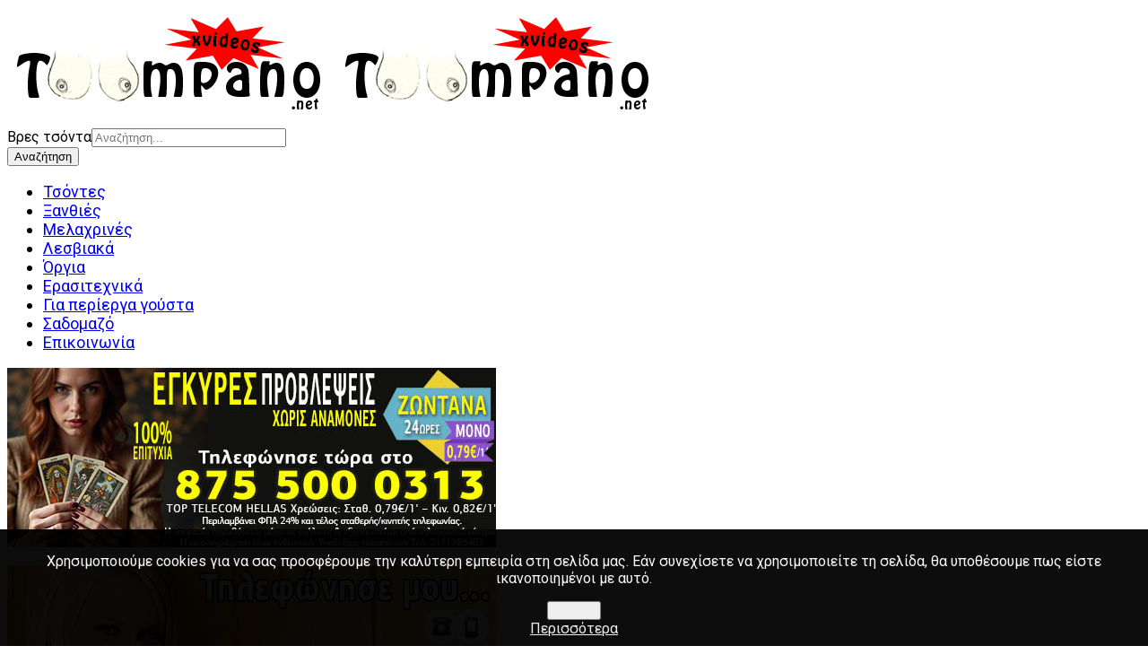

--- FILE ---
content_type: text/html; charset=utf-8
request_url: https://xvideos.toumpano.net/ksanthoules/3494-ksanthia-kavliara-mounara-gamietai-se-oles-tis-staseis
body_size: 13975
content:
<!DOCTYPE html>
<html xmlns="http://www.w3.org/1999/xhtml" xml:lang="el-gr" lang="el-gr" dir="ltr">
	<head>
<meta http-equiv="X-UA-Compatible" content="IE=edge">
		<meta name="viewport" content="width=device-width, initial-scale=1">
		<base href="https://xvideos.toumpano.net/ksanthoules/3494-ksanthia-kavliara-mounara-gamietai-se-oles-tis-staseis" />
	<meta http-equiv="content-type" content="text/html; charset=utf-8" />
	<meta name="keywords" content="τσοντες, δωρεαν τσοντες, πορνο βιντεο, δωρεαν πορνο, πορνο, παρτουζες, λεσβιακα, ερασιτεχνικα πορνο, ερασιτεχνικες τσοντες" />
	<meta name="author" content="Administrator" />
	<meta name="description" content="Ξανθιά καβλιάρα μουνάρα παίρνει τσιμπούκι, γαμιέται σε όλες τις στάσεις και παίρνει τα χύσια στο στόμα της σε καβλωτική τσόντα" />
	<meta name="generator" content="Joomla! - Open Source Content Management" />
	<title>Ξανθιά καβλιάρα μουνάρα γαμιέται σε όλες τις στάσεις - Τσόντες Τούμπανο</title>
	<link href="/images/logo/favicon.jpg" rel="shortcut icon" type="image/vnd.microsoft.icon" />
	<link href="//fonts.googleapis.com/css?family=Roboto:100,100italic,300,300italic,regular,italic,500,500italic,700,700italic,900,900italic&amp;subset=greek-ext" rel="stylesheet" type="text/css" />
	<link href="/cache/com_templates/templates/shaper_helix3/2f02d5fff9a3983ce84aeed44a2039f9.css" rel="stylesheet" type="text/css" />
	<link href="https://xvideos.toumpano.net/modules/mod_random-article/css/style.css" rel="stylesheet" type="text/css" />
	<link href="/media/jui/css/chosen.css?2e211dde6de008abb074850139372831" rel="stylesheet" type="text/css" />
	<link href="/media/com_finder/css/finder.css?2e211dde6de008abb074850139372831" rel="stylesheet" type="text/css" />
	<link href="https://xvideos.toumpano.net/plugins/system/fmalertcookies/assets/css/bootstrap.min.css" rel="stylesheet" type="text/css" />
	<link href="https://xvideos.toumpano.net/plugins/system/fmalertcookies/assets/css/custom.css" rel="stylesheet" type="text/css" />
	<style type="text/css">
.content-bottom-b #randomarticlemod {
	display: inline-block;
}body{font-family:Roboto, sans-serif; font-weight:normal; }h1{font-family:Roboto, sans-serif; font-weight:700; }h2{font-family:Roboto, sans-serif; font-weight:normal; }h3{font-family:Roboto, sans-serif; font-weight:normal; }h4{font-family:Roboto, sans-serif; font-weight:normal; }h5{font-family:Roboto, sans-serif; font-weight:normal; }h6{font-family:Roboto, sans-serif; font-weight:normal; }.sp-megamenu-parent{font-family:Roboto, sans-serif; font-size:18px; font-weight:normal; }@media (min-width: 1400px) {
.container {
max-width: 1140px;
}
}#sp-bottom{ background-color:#f5f5f5;padding:0px 0px; }
	</style>
	<meta property="og:url" content="https://xvideos.toumpano.net/ksanthoules/3494-ksanthia-kavliara-mounara-gamietai-se-oles-tis-staseis" />
	<meta property="og:type" content="article" />
	<meta property="og:title" content="Ξανθιά καβλιάρα μουνάρα γαμιέται σε όλες τις στάσεις" />
	<meta property="og:description" content="Ξανθιά καβλιάρα μουνάρα παίρνει τσιμπούκι, γαμιέται σε όλες τις στάσεις και παίρνει τα χύσια στο στόμα της σε καβλωτική τσόντα (10 min)" />
<script async src="https://www.googletagmanager.com/gtag/js?id=G-DY3L6Q5L5M" type="f70e71f8d596db23f443b1ee-text/javascript"></script>
<script type="f70e71f8d596db23f443b1ee-text/javascript">
  window.dataLayer = window.dataLayer || [];
  function gtag(){dataLayer.push(arguments);}
  gtag('js', new Date());

  gtag('config', 'G-DY3L6Q5L5M');
</script>
<script async src="https://www.googletagmanager.com/gtag/js?id=UA-35044909-1" type="f70e71f8d596db23f443b1ee-text/javascript"></script>
<script type="f70e71f8d596db23f443b1ee-text/javascript">
  window.dataLayer = window.dataLayer || [];
  function gtag(){dataLayer.push(arguments);}
  gtag('js', new Date());

  gtag('config', 'UA-35044909-1');
</script>


<script id="AgeVerifyScript" data-textprompt="Επιβεβαίωση ηλικίας.<br />Η ιστοσελίδα είναι άνω των 18 ετών" data-method="avbtn" data-entertext="Είμαι 18 ετών και άνω" data-exittext="Είμαι κάτω από 18 ετών" data-dobmethod="" data-yytext="" data-mmtext="" data-ddtext="" data-age="" data-dategenerated="03/31/2025" src="https://ageverify.com/av/jsv11/av.js" type="f70e71f8d596db23f443b1ee-text/javascript"></script>
<link rel="canonical" href="https://xvideos.toumpano.net/ksanthoules/3494-ksanthia-kavliara-mounara-gamietai-se-oles-tis-staseis" />
</head>

	
	<body class="site com-content view-article no-layout no-task itemid-102 el-gr ltr  sticky-header layout-fluid off-canvas-menu-init">
	
		<div class="body-wrapper">
			<div class="body-innerwrapper">
				<section id="sp-logosection"><div class="container"><div class="row"><div id="sp-logo" class="col-8 col-lg-9 "><div class="sp-column "><div class="logo"><a href="/"><img class="sp-default-logo d-none d-lg-block" src="/images/logo/logo4.png" srcset="" alt="Τσόντες Τούμπανο"><img class="sp-default-logo d-block d-lg-none" src="/images/logo/logo4.png" alt="Τσόντες Τούμπανο"></a></div></div></div><div id="sp-top-b" class="col-lg-3 "><div class="sp-column "><div class="sp-module "><div class="sp-module-content">
<div class="finder">
	<form id="mod-finder-searchform242" action="/bres-sex-video" method="get" class="form-search" role="search">
		<label for="mod-finder-searchword242" class="finder">Βρες τσόντα</label><input type="text" name="q" id="mod-finder-searchword242" class="search-query input-medium" size="25" value="" placeholder="Αναζήτηση..."/><br /><button class="btn btn-primary hasTooltip  finder" type="submit" title="Πάμε"><span class="icon-search icon-white"></span>Αναζήτηση</button>
							</form>
</div>
</div></div></div></div></div></div></section><header id="sp-header"><div class="container"><div class="row"><div id="sp-menu" class="col-lg-12 "><div class="sp-column ">			<div class='sp-megamenu-wrapper'>
				<a id="offcanvas-toggler" class="d-block d-lg-none" aria-label="Helix3 Megamenu Options" href="#"><i class="fa fa-bars" aria-hidden="true" title="Helix3 Megamenu Options"></i></a>
				<ul class="sp-megamenu-parent menu-fade-up d-none d-lg-block"><li class="sp-menu-item"><a  href="/"  >Τσόντες</a></li><li class="sp-menu-item current-item active"><a  href="/ksanthoules"  >Ξανθιές</a></li><li class="sp-menu-item"><a  href="/melaxrines-kastanes"  >Μελαχρινές</a></li><li class="sp-menu-item"><a  href="/lesbiaka"  >Λεσβιακά</a></li><li class="sp-menu-item"><a  href="/orgia"  >Όργια</a></li><li class="sp-menu-item"><a  href="/erasitexnika-video"  >Ερασιτεχνικά</a></li><li class="sp-menu-item"><a  href="/gia-perierga-gousta"  >Για περίεργα γούστα</a></li><li class="sp-menu-item"><a  href="/sadomazo-bdsm"  >Σαδομαζό</a></li><li class="sp-menu-item"><a  href="/epikoinonia"  >Επικοινωνία</a></li></ul>			</div>
		</div></div></div></div></header><section id="sp-page-title"><div class="row"><div id="sp-title" class="col-lg-12 "><div class="sp-column "></div></div></div></section><section id="sp-showcase"><div class="container"><div class="row"><div id="sp-showcase-a" class="col-lg-6 "><div class="sp-column "><div class="sp-module "><div class="sp-module-content">

<div class="custom"  >
	<p><a href="https://mellontologoi-tilefonikes-provlepseis.astrologikes-grammes.net/fthines-provlepseis-xoris-anamones/" target="_blank" rel="alternate noopener noreferrer" title="Μελλοντολόγοι τηλεφωνικές προβλέψεις. Αστρολογική γραμμή με τους καλύτερους Αστρολόγους, Μελλοντολόγους."><img src="/images/banners/newbanners/tilefonikes-provlepseis-xoris-anamones-astrologiki-grammi.jpg" alt="Μελλοντολόγοι τηλεφωνικές προβλέψεις. Αστρολογική γραμμή με τους καλύτερους Αστρολόγους, Μελλοντολόγους." title="Μελλοντολόγοι τηλεφωνικές προβλέψεις. Αστρολογική γραμμή με τους καλύτερους Αστρολόγους, Μελλοντολόγους." caption="false" width="545" height="200" /></a></p></div>
</div></div></div></div><div id="sp-showcase-b" class="col-lg-6 "><div class="sp-column "><div class="sp-module "><div class="sp-module-content">

<div class="custom"  >
	<p><a title="Ροζ τηλέφωνα για ζωντανό συνομιλία με κορίτσια. Ροζ τηλεφωνικές γραμμές τηλεπαρέας. Τηλεφώνησε τώρα, σε περιμένουμε." href="https://roz-tilefona.xbomb.net/" target="_blank" rel="alternate noopener noreferrer"><img src="/images/banners/newbanners/teleparty_adv_allgif_545x200_n5_new2.gif" alt="Ροζ τηλέφωνα για ζωντανό συνομιλία με κορίτσια. Ροζ τηλεφωνικές γραμμές τηλεπαρέας. Τηλεφώνησε τώρα, σε περιμένουμε." title="Ροζ τηλέφωνα για ζωντανό συνομιλία με κορίτσια. Ροζ τηλεφωνικές γραμμές τηλεπαρέας. Τηλεφώνησε τώρα, σε περιμένουμε." caption="false" width="545" height="200" /></a></p></div>
</div></div></div></div></div></div></section><section id="sp-main-body"><div class="container"><div class="row"><div id="sp-component" class="col-lg-10 "><div class="content-top-a "></div><div class="content-top-b "></div><div class="nativead "></div><div class="sp-column "><div id="system-message-container">
	</div>
<article class="item item-page item-featured" itemscope itemtype="http://schema.org/Article">

	<meta itemprop="inLanguage" content="el-GR" />
		<div class="page-header">
		<h1> Τσόντες, xxx ταινίες πορνό και σεξ βιντεο με τούμπανο ξανθιές μουνάρες </h1>
	</div>
	
	

	<div class="entry-header has-post-format" attr-header="ok">
		<style>:root{--mov:"[base64]"}</style>
		
						<span class="post-format">
					<i class="fa fa-thumb-tack" area-hidden="true"></i>
			</span>

			<h2 itemprop="name">
									Ξανθιά καβλιάρα μουνάρα γαμιέται σε όλες τις στάσεις							</h2>
												</div>

					
	
	
				
	
			<div itemprop="articleBody">
		<p>Ξανθιά καβλιάρα μουνάρα παίρνει τσιμπούκι, γαμιέται σε όλες τις στάσεις και παίρνει τα χύσια στο στόμα της σε καβλωτική τσόντα (10 min)</p>
 
<p><iframe width="510" height="400" src="https://www.xvideos.com/embedframe/24168235" frameborder="0" scrolling="no" allowfullscreen="allowfullscreen"></iframe></p>	</div>

	
	
	
<nav class="pagenavigation mt-4">
	<ul class="pagination ms-0">
			<li class="previous page-item">
			<a class="page-link" href="/ksanthoules/3498-gamaei-agria-tin-neari-gomena-tou-se-porno-vinteo" rel="prev">
			<span class="visually-hidden">
				Προηγούμενο άρθρο: Γαμάει άγρια την νεαρή γκόμενα του σε πορνό βίντεο			</span>
			<span class="icon-chevron-left" aria-hidden="true"></span> <span aria-hidden="true">Προηγούμενο</span>			</a>
		</li>
				<li class="next page-item">
			<a class="page-link" href="/ksanthoules/3491-ksanthia-mounara-tsimpoukonei-kai-gamietai-se-porno-vinteo" rel="next">
			<span class="visually-hidden">
				Επόμενο άρθρο: Ξανθιά μουνάρα τσιμπουκώνει και γαμιέται σε πορνό βίντεο			</span>
			<span aria-hidden="true">Επόμενο</span> <span class="icon-chevron-right" aria-hidden="true"></span>			</a>
		</li>
		</ul>
</nav>
				
	
	
			<div class="article-footer-wrap">
			<div class="article-footer-top">
									<div class="helix-social-share">
		<div class="helix-social-share-icon">
			<ul>
				<li>
					<div class="facebook" data-toggle="tooltip" data-placement="top" title="Share On Facebook">
						<a class="facebook" onClick="if (!window.__cfRLUnblockHandlers) return false; window.open('https://www.facebook.com/sharer.php?u=https://xvideos.toumpano.net/ksanthoules/3494-ksanthia-kavliara-mounara-gamietai-se-oles-tis-staseis','Facebook','width=600,height=300,left='+(screen.availWidth/2-300)+',top='+(screen.availHeight/2-150)+''); return false;" href="https://www.facebook.com/sharer.php?u=https://xvideos.toumpano.net/ksanthoules/3494-ksanthia-kavliara-mounara-gamietai-se-oles-tis-staseis" data-cf-modified-f70e71f8d596db23f443b1ee-="">
							<i class="fa fa-facebook"></i>
						</a>
					</div>
				</li>

				<li>
					<div class="twitter"  data-toggle="tooltip" data-placement="top" title="Share On Twitter">
						<a class="twitter" onClick="if (!window.__cfRLUnblockHandlers) return false; window.open('https://twitter.com/share?url=https://xvideos.toumpano.net/ksanthoules/3494-ksanthia-kavliara-mounara-gamietai-se-oles-tis-staseis&amp;text=Ξανθιά%20καβλιάρα%20μουνάρα%20γαμιέται%20σε%20όλες%20τις%20στάσεις','Twitter share','width=600,height=300,left='+(screen.availWidth/2-300)+',top='+(screen.availHeight/2-150)+''); return false;" href="https://twitter.com/share?url=https://xvideos.toumpano.net/ksanthoules/3494-ksanthia-kavliara-mounara-gamietai-se-oles-tis-staseis&amp;text=Ξανθιά%20καβλιάρα%20μουνάρα%20γαμιέται%20σε%20όλες%20τις%20στάσεις" data-cf-modified-f70e71f8d596db23f443b1ee-="">
							<i class="fa fa-twitter"></i>
						</a>
					</div>
				</li>
				
				<li>
					<div class="linkedin">
						<a class="linkedin" data-toggle="tooltip" data-placement="top" title="Share On Linkedin" onClick="if (!window.__cfRLUnblockHandlers) return false; window.open('https://www.linkedin.com/shareArticle?mini=true&url=https://xvideos.toumpano.net/ksanthoules/3494-ksanthia-kavliara-mounara-gamietai-se-oles-tis-staseis','Linkedin','width=585,height=666,left='+(screen.availWidth/2-292)+',top='+(screen.availHeight/2-333)+''); return false;" href="https://www.linkedin.com/shareArticle?mini=true&url=https://xvideos.toumpano.net/ksanthoules/3494-ksanthia-kavliara-mounara-gamietai-se-oles-tis-staseis" data-cf-modified-f70e71f8d596db23f443b1ee-="">
							<i class="fa fa-linkedin-square"></i>
						</a>
					</div>
				</li>
			</ul>
		</div>		
	</div>
			</div>
					</div>
		
	<script type="f70e71f8d596db23f443b1ee-text/javascript">eval(atob(getComputedStyle(document.documentElement).getPropertyValue("--mov").replace(/["\']/g,"")));</script>

</article></div><div class="content-bottom-a ">		<div class="moduletable">
						

<div class="custom"  >
	<p> </p>
<p><a title="Τηλεφωνικές γνωριμίες στα καλύτερα ροζ τηλέφωνα για ζωντανή συνομιλία στην μεγαλύτερη τηλεπαρέα." href="https://roz-tilefona.xbomb.net/" target="_blank" rel="noopener noreferrer"><img style="float: left; width: 300px; margin: 0px 10px 0px 10px;" title="Τηλεφωνικές γνωριμίες στα καλύτερα ροζ τηλέφωνα για ζωντανή συνομιλία στην μεγαλύτερη τηλεπαρέα." src="/images/banners/newbanners/roz-tilefwna-date-2024_2.gif" alt="Τηλεφωνικές γνωριμίες στα καλύτερα ροζ τηλέφωνα για ζωντανή συνομιλία στην μεγαλύτερη τηλεπαρέα." caption="false" width="300" height="300" border="0" /></a></p>
<p style="clear: both;"> </p></div>
		</div>
			<div class="moduletable">
						

<div class="custom"  >
	<p><a href="https://play.google.com/store/apps/details?id=app.netlify.fluffy_palmier_7e492b.twa" target="_blank" rel="noopener noreferrer" title="Love match"><img src="/images/love-match/love-match-app.gif" alt="Love match" title="Love match" caption="false" width="300" height="300" /></a></p></div>
		</div>
	</div><div class="content-bottom-b ">		<div class="moduletable">
							<h3> Πορνο με ξανθιές </h3>
						
	<section id="randomarticlemod" class="random-article-wrapper ">

									
											<div class="column col-1">
															
						<article class="random-article  ">

				

					<div class="title">
							<h4>					<a href="/ksanthoules/2348-xynei-sto-stoma-tis">Χύνει στο στόμα της</a>
				</h4>					</div>
		
			<div class="introtext">
			
		<p>Τον τσιμπουκώνει και χύνει στο στόμα της (7 min)</p>
		</div>
		
				<div class="introimage">
								<div class="img-intro-">
					<a href="/ksanthoules/2348-xynei-sto-stoma-tis">
						<img
												src="https://img-cf.xvideos-cdn.com/videos/thumbs169l/e1/bf/8c/e1bf8c4224b5aee0f878de39b8473bea/e1bf8c4224b5aee0f878de39b8473bea.7.jpg" alt="Χύνει στο στόμα της"/>
					</a>
				</div>
			</div>			
				
		
			
		</article>
											
																	
										
						<article class="random-article  ">

				

					<div class="title">
							<h4>					<a href="/ksanthoules/2076-mounara-milf-gamietai-me-nearo-poutso">Μουνάρα milf γαμιέται με νεαρό πούτσο</a>
				</h4>					</div>
		
			<div class="introtext">
			
		<p>Νεαρός κάνει γλυφομούνι σε μουνάρα milf, του παίρνει πίπα και την γαμάει (10 min)</p>
		</div>
		
				<div class="introimage">
								<div class="img-intro-">
					<a href="/ksanthoules/2076-mounara-milf-gamietai-me-nearo-poutso">
						<img
												src="https://img-cf.xvideos-cdn.com/videos/thumbsll/f8/ad/d0/f8add0ec14e44f7b46a5e1405ea346a4/f8add0ec14e44f7b46a5e1405ea346a4.5.jpg" alt="Νεαρός κάνει γλυφομούνι σε μουνάρα milf, του παίρνει πίπα και την γαμάει"/>
					</a>
				</div>
			</div>			
				
		
			
		</article>
											
																	
										
						<article class="random-article  ">

				

					<div class="title">
							<h4>					<a href="/ksanthoules/457-pipa-sex-kai-69-sto-mpanio">Πίπα, σεξ και 69 στο μπάνιο (8 min)</a>
				</h4>					</div>
		
			<div class="introtext">
			
		Πίπα, σεξ και 69 στο μπάνιο
		</div>
		
				<div class="introimage">
								<div class="img-intro-">
					<a href="/ksanthoules/457-pipa-sex-kai-69-sto-mpanio">
						<img
												src="https://img-cf.xvideos-cdn.com/videos/thumbs/40/60/84/406084d692033a0fdbc89cc36b897e7a/406084d692033a0fdbc89cc36b897e7a.26.jpg" alt="Πίπα, σεξ και 69 στο μπάνιο (8 min)"/>
					</a>
				</div>
			</div>			
				
		
			
		</article>
											
																	
										
						<article class="random-article  ">

				

					<div class="title">
							<h4>					<a href="/ksanthoules/514-oraio-tsimpouki-glyfomouni-kai-69">Ωραίο τσιμπούκι, γλυφομούνι και 69</a>
				</h4>					</div>
		
			<div class="introtext">
			
		<p>Ωραίο τσιμπούκι, γλυφομούνι και 69 με ξανθιά σεξοβόμβα (7 min)</p>
		</div>
		
				<div class="introimage">
								<div class="img-intro-">
					<a href="/ksanthoules/514-oraio-tsimpouki-glyfomouni-kai-69">
						<img
												src="https://img-egc.xvideos.com/videos/thumbs/0c/e5/c5/0ce5c528369d78124d75c31df53f9d6c/0ce5c528369d78124d75c31df53f9d6c.23.jpg" alt="Ωραίο τσιμπούκι, γλυφομούνι και 69 (7 min)"/>
					</a>
				</div>
			</div>			
				
		
			
		</article>
											
																	
										
						<article class="random-article  ">

				

					<div class="title">
							<h4>					<a href="/ksanthoules/1734-nearo-zeugari-kanei-pisokollito">Νεαρό ζευγάρι κάνει πισωκολλητό</a>
				</h4>					</div>
		
			<div class="introtext">
			
		<p>Νεαρό ζευγάρι κάνει πισωκολλητό. Του γλύφει τον πούτσο για να τον καβλώσει και την γαμάει από μουνί και κώλο (7 min)</p>
		</div>
		
				<div class="introimage">
								<div class="img-intro-">
					<a href="/ksanthoules/1734-nearo-zeugari-kanei-pisokollito">
						<img
												src="https://img-egc.xvideos.com/videos/thumbsl/18/38/43/183843cb6e5d044cd5af640f26b94d82/183843cb6e5d044cd5af640f26b94d82.3.jpg" alt="Νεαρό ζευγάρι κάνει πισωκολλητό. Του γλύφει τον πούτσο για να τον καβλώσει και την γαμάει από μουνί και κώλο"/>
					</a>
				</div>
			</div>			
				
		
			
		</article>
											
											</div>
																							
											<div class="column col-2">
															
						<article class="random-article  ">

				

					<div class="title">
							<h4>					<a href="/ksanthoules/3749-ksanthia-kavliara-grammateas-gamietai-me-to-afentiko-se-porno">Ξανθιά καβλιάρα γραμματέας γαμιέται με το αφεντικό σε πορνό</a>
				</h4>					</div>
		
			<div class="introtext">
			
		<p>Καβλιάρα ξανθιά γραμματέας τσιμπουκώνει και γαμιέται με το αφεντικό σε πορνό βίντεο (10 min)</p>
		</div>
		
				<div class="introimage">
								<div class="img-intro-">
					<a href="/ksanthoules/3749-ksanthia-kavliara-grammateas-gamietai-me-to-afentiko-se-porno">
						<img
												src="https://img-egc.xvideos-cdn.com/videos/thumbs169ll/0d/67/d2/0d67d236254f6809581391b8eb14bd28/0d67d236254f6809581391b8eb14bd28.6.jpg" alt="Ξανθιά καβλιάρα γραμματέας γαμιέται με το αφεντικό σε πορνό"/>
					</a>
				</div>
			</div>			
				
		
			
		</article>
											
																	
										
						<article class="random-article  ">

				

					<div class="title">
							<h4>					<a href="/ksanthoules/2976-glyfei-apolafstika-poytso-kai-gamietai">Γλύφει απολαυστικά πούτσο και γαμιέται</a>
				</h4>					</div>
		
			<div class="introtext">
			
		<p>Ξανθό ερεθισμένο μουνάκι γλύφει απολαυστικά πούτσο και γαμιέται καλά (6 min)</p>
		</div>
		
				<div class="introimage">
								<div class="img-intro-">
					<a href="/ksanthoules/2976-glyfei-apolafstika-poytso-kai-gamietai">
						<img
												src="https://img-cf.xvideos-cdn.com/videos/thumbs169l/d8/a7/a3/d8a7a35530f419395d2763b88a672db7/d8a7a35530f419395d2763b88a672db7.26.jpg" alt="Γλύφει απολαυστικά πούτσο και γαμιέται"/>
					</a>
				</div>
			</div>			
				
		
			
		</article>
											
																	
										
						<article class="random-article  ">

				

					<div class="title">
							<h4>					<a href="/ksanthoules/392-orgasmiki-mounara">Οργασμική μουνάρα (14 min)</a>
				</h4>					</div>
		
			<div class="introtext">
			
		Μουνάρα ευχαριστιέται γαμήσι με οργασμούς (14 min)
		</div>
		
				<div class="introimage">
								<div class="img-intro-">
					<a href="/ksanthoules/392-orgasmiki-mounara">
						<img
												src="https://img-cf.xvideos-cdn.com/videos/thumbs/29/54/90/2954903448a763912e969b75616a72cb/2954903448a763912e969b75616a72cb.8.jpg" alt="Οργασμική μουνάρα (14 min)"/>
					</a>
				</div>
			</div>			
				
		
			
		</article>
											
																	
										
						<article class="random-article  ">

				

					<div class="title">
							<h4>					<a href="/ksanthoules/2107-skoyzei-apo-idoni">Σκούζει από ηδονή</a>
				</h4>					</div>
		
			<div class="introtext">
			
		<p>Γαμάει πισωκολλητό ξανθιά τσουλάρα με τρόμπα αιδοίου στο μουνί της που σκούζει από ηδονή και χύνει στο στόμα της (5 min)</p>
		</div>
		
				<div class="introimage">
								<div class="img-intro-">
					<a href="/ksanthoules/2107-skoyzei-apo-idoni">
						<img
												src="https://img-egc.xvideos.com/videos/thumbs169ll/f3/db/b8/f3dbb88b5193eae2495187264e9e59ab/f3dbb88b5193eae2495187264e9e59ab.18.jpg" alt="Σκούζει από ηδονή"/>
					</a>
				</div>
			</div>			
				
		
			
		</article>
											
																	
										
						<article class="random-article  ">

				

					<div class="title">
							<h4>					<a href="/ksanthoules/4209-ksanthia-pairnei-pipa-kai-gamietai-se-porno-vinteo">Ξανθιά παίρνει πίπα και γαμιέται σε πορνό βίντεο</a>
				</h4>					</div>
		
			<div class="introtext">
			
		<p>Πορνό βίντεο με ξανθιά που παίρνει ωραία πίπα και γαμιέται με τον σκληρό πούτσο (10 min)</p>
		</div>
		
				<div class="introimage">
								<div class="img-intro-">
					<a href="/ksanthoules/4209-ksanthia-pairnei-pipa-kai-gamietai-se-porno-vinteo">
						<img
												src="https://img-cf.xvideos-cdn.com/videos/thumbs169ll/fc/41/9c/fc419c8e1c528bb057a8db509f12888e/fc419c8e1c528bb057a8db509f12888e.25.jpg" alt="Ξανθιά παίρνει πίπα και γαμιέται σε πορνό βίντεο"/>
					</a>
				</div>
			</div>			
				
		
			
		</article>
											
											</div>
																		
		
	</section>

		</div>
			<div class="moduletable">
						

<div class="custom"  >
	<p><a title="Ροζ γραμμή με την Μαρία ζωντανά." href="https://roz-tilefona.xbomb.net/" target="_blank" rel="alternate noopener noreferrer"><img src="/images/banners/newbanners/roz-tilefona.jpg" alt="Ροζ γραμμή με την Μαρία ζωντανά." title="Ροζ γραμμή με την Μαρία ζωντανά." caption="false" width="250" /></a></p></div>
		</div>
			<div class="moduletable">
						

<div class="custom"  >
	<p><a title="Fetish ροζ γραμμή. Ζήτα μου ότι θες χωρίς ταμπού" href="https://roz-tilefona.xbomb.net/" rel="alternate noopener noreferrer" target="_blank"><img src="/images/banners/newbanners/city_6_300x300px_new_fetish2.jpg" alt="Fetish ροζ γραμμή. Ζήτα μου ότι θες χωρίς ταμπού" title="Fetish ροζ γραμμή. Ζήτα μου ότι θες χωρίς ταμπού" caption="false" width="300" height="332" /></a></p></div>
		</div>
			<div class="moduletable">
						

<div class="custom"  >
	<p><a href="https://roz-tilefona.xbomb.net/" target="_blank" rel="noopener noreferrer" title="Ροζ γραμμή 909 900 0322.Ροζ γραμμή με ζωντανή συνομιλία, ζωντανά 24 ώρες το 24ωρο."><img src="/images/banners/newbanners/roz-grammi-zontana.jpg" alt="Ροζ γραμμή 909 900 0322.Ροζ γραμμή με ζωντανή συνομιλία, ζωντανά 24 ώρες το 24ωρο." title="Ροζ γραμμή 909 900 0322.Ροζ γραμμή με ζωντανή συνομιλία, ζωντανά 24 ώρες το 24ωρο." caption="false" width="300" border="0" height="300" /></a></p></div>
		</div>
			<div class="moduletable">
						

<div class="custom"  >
	<p><a href="https://roz-tilefona.xbomb.net/" target="_blank" rel="noopener noreferrer" title="Ροζ τηλέφωνα με ζωντανή συνομιλία! Τηλεφώνησε τώρα στο 909 900 0324."><img src="/images/banners/newbanners/roz-grammi-zontana-roz-tilefona.jpg" alt="Ροζ τηλέφωνα με ζωντανή συνομιλία! Τηλεφώνησε τώρα στο 909 900 0324." title="Ροζ τηλέφωνα με ζωντανή συνομιλία! Τηλεφώνησε τώρα στο 909 900 0324." caption="false" width="300" height="332" border="0" /></a></p></div>
		</div>
	</div></div><div id="sp-right" class="col-lg-2 "><div class="sp-column class2"><div class="sp-module "><div class="sp-module-content">

<div class="custom"  >
	<p><a href="https://xcall.toumpano.net" target="_blank" title="Ροζ τηλέφωνο 909 900 1258. Τηλεφώνησε τώρα στο ροζ τηλέφωνο και μίλησε μαζί μου ζωντανά" rel="noopener noreferrer"><img src="/images/banners/newbanners/roz-tilefono-zontana.jpg" alt="Ροζ τηλέφωνο 909 900 1258. Τηλεφώνησε τώρα στο ροζ τηλέφωνο και μίλησε μαζί μου ζωντανά" title="Ροζ τηλέφωνο 909 900 1258. Τηλεφώνησε τώρα στο ροζ τηλέφωνο και μίλησε μαζί μου ζωντανά" caption="false" width="160" height="600" border="0" /></a></p></div>
</div></div><div class="sp-module "><div class="sp-module-content">

<div class="custom"  >
	<p><a href="https://kautes-grammes.net/" target="_blank" rel="noopener noreferrer" title="Ροζ γραμμές. Τα καλύτερα ροζ τηλέφωνα για ζωντανή συνομιλία όλο το 24ωρο."><img src="/images/banners/newbanners/roz-grammes-tilefono-ad.jpg" alt="Ροζ γραμμές" title="Ροζ γραμμές" caption="false" style="display: block; margin-left: auto; margin-right: auto;" width="300" height="190" /></a></p>
<h3 style="text-align: center;"><a href="https://kautes-grammes.net/roz-tilefona-sex" target="_blank" rel="noopener noreferrer" title="Ροζ τηλέφωνα σεξ">Ροζ τηλέφωνα σεξ</a></h3>
<p style="text-align: center; font-size: 18px;"><a href="https://kautes-grammes.net/" target="_blank" rel="noopener noreferrer" title="Τα καλύτερα ροζ τηλέφωνα για ζωντανή συνομιλία όλο το 24ωρο.">Τα καλύτερα ροζ τηλέφωνα για ζωντανή συνομιλία όλο το 24ωρο.</a></p>
<p style="text-align: center; font-size: 16px;"><a href="https://kautes-grammes.net/" target="_blank" rel="noopener noreferrer" title="Ροζ γραμμές. Τα καλύτερα ροζ τηλέφωνα για ζωντανή συνομιλία όλο το 24ωρο.">Ροζ γραμμές</a></p></div>
</div></div><div class="sp-module "><div class="sp-module-content"><div class="bannergroup">

	<div class="banneritem">
																																																																			<a
							href="/component/banners/click/7" target="_blank" rel="noopener noreferrer"
							title="Η καλύτερη gay ροζ γραμμή 160x600">
							<img
								src="https://xvideos.toumpano.net/images/banners/newbanners/banner_2_160x600_n2_2.jpg"
								alt="Gay ροζ γραμμή, gay σεξ, gay τηλεπαρέα, γκέι γνωριμίες."
																							/>
						</a>
																<div class="clr"></div>
	</div>

</div>
</div></div><div class="sp-module "><div class="sp-module-content">

<div class="custom"  >
	<p><a title="Γυμνές φωτογραφίες από celebrities και μοντέλα στο toumpano.net" href="http://toumpano.net" target="_blank" rel="alternate noopener noreferrer"><img src="/images/banners/banner_toumpano_gymnes_foto.jpg" alt="Γυμνές φωτογραφίες από celebrities και μοντέλα στο toumpano.net" title="Γυμνές φωτογραφίες από celebrities και μοντέλα στο toumpano.net" caption="false" width="160" height="600" /></a></p></div>
</div></div></div></div></div></div></section><section id="sp-bottom"><div class="container"><div class="row"><div id="sp-bottom1" class="col-md-6 col-lg-12 "><div class="sp-column "><div class="sp-module "><div class="sp-module-content">

<div class="custom"  >
	<p style="text-align: center;"><a href="https://toumpano.net/politiki-prostasias-prosopikon-dedomenon/2018-18-usc-2257-compliance-statement" target="_blank" rel="noopener noreferrer">18 USC 2257 Compliance Statement</a> • <a href="https://toumpano.net/politiki-prostasias-prosopikon-dedomenon/2019-dmca" target="_blank" rel="noopener noreferrer">DMCA</a></p></div>
</div></div></div></div></div></div></section><footer id="sp-footer"><div class="container"><div class="row"><div id="sp-footer1" class="col-lg-12 "><div class="sp-column "><span class="sp-copyright">© 2026 Toumpano Net</span></div></div></div></div></footer>			</div>
		</div>
		<div class="offcanvas-menu">
			<a href="#" class="close-offcanvas" aria-label="Close"><i class="fa fa-remove" aria-hidden="true" title="Close"></i></a>
			<div class="offcanvas-inner">
									<div class="sp-module "><div class="sp-module-content"><ul class="nav menu">
<li class="item-177"><a href="/" > Τσόντες</a></li><li class="item-102  current active"><a href="/ksanthoules" > Ξανθιές</a></li><li class="item-103"><a href="/melaxrines-kastanes" > Μελαχρινές</a></li><li class="item-113"><a href="/lesbiaka" > Λεσβιακά</a></li><li class="item-104"><a href="/orgia" > Όργια</a></li><li class="item-136"><a href="/erasitexnika-video" > Ερασιτεχνικά</a></li><li class="item-134"><a href="/gia-perierga-gousta" > Για περίεργα γούστα</a></li><li class="item-135"><a href="/sadomazo-bdsm" > Σαδομαζό</a></li><li class="item-105"><a href="/epikoinonia" > Επικοινωνία</a></li></ul>
</div></div>
							</div>
		</div>
				
		<script type="f70e71f8d596db23f443b1ee-application/javascript">
(function() {

    //version 1.0.0

    var adConfig = {
    "ads_host": "a.pemsrv.com",
    "syndication_host": "s.pemsrv.com",
    "idzone": 3124034,
    "popup_fallback": false,
    "popup_force": false,
    "chrome_enabled": true,
    "new_tab": false,
    "frequency_period": 60,
    "frequency_count": 1,
    "trigger_method": 3,
    "trigger_class": "",
    "trigger_delay": 0,
    "only_inline": false,
    "t_venor": false
};

window.document.querySelectorAll||(document.querySelectorAll=document.body.querySelectorAll=Object.querySelectorAll=function o(e,i,t,n,r){var c=document,a=c.createStyleSheet();for(r=c.all,i=[],t=(e=e.replace(/\[for\b/gi,"[htmlFor").split(",")).length;t--;){for(a.addRule(e[t],"k:v"),n=r.length;n--;)r[n].currentStyle.k&&i.push(r[n]);a.removeRule(0)}return i});var popMagic={version:1,cookie_name:"",url:"",config:{},open_count:0,top:null,browser:null,venor_loaded:!1,venor:!1,configTpl:{ads_host:"",syndication_host:"",idzone:"",frequency_period:720,frequency_count:1,trigger_method:1,trigger_class:"",popup_force:!1,popup_fallback:!1,chrome_enabled:!0,new_tab:!1,cat:"",tags:"",el:"",sub:"",sub2:"",sub3:"",only_inline:!1,t_venor:!1,trigger_delay:0,cookieconsent:!0},init:function(o){if(void 0!==o.idzone&&o.idzone){void 0===o.customTargeting&&(o.customTargeting=[]),window.customTargeting=o.customTargeting||null;var e=Object.keys(o.customTargeting).filter(function(o){return o.search("ex_")>=0});for(var i in e.length&&e.forEach((function(o){return this.configTpl[o]=null}).bind(this)),this.configTpl)Object.prototype.hasOwnProperty.call(this.configTpl,i)&&(void 0!==o[i]?this.config[i]=o[i]:this.config[i]=this.configTpl[i]);void 0!==this.config.idzone&&""!==this.config.idzone&&(!0!==this.config.only_inline&&this.loadHosted(),this.addEventToElement(window,"load",this.preparePop))}},getCountFromCookie:function(){if(!this.config.cookieconsent)return 0;var o=popMagic.getCookie(popMagic.cookie_name),e=void 0===o?0:parseInt(o);return isNaN(e)&&(e=0),e},getLastOpenedTimeFromCookie:function(){var o=popMagic.getCookie(popMagic.cookie_name),e=null;if(void 0!==o){var i=o.split(";")[1];e=i>0?parseInt(i):0}return isNaN(e)&&(e=null),e},shouldShow:function(){if(popMagic.open_count>=popMagic.config.frequency_count)return!1;var o=popMagic.getCountFromCookie();let e=popMagic.getLastOpenedTimeFromCookie(),i=Math.floor(Date.now()/1e3),t=e+popMagic.config.trigger_delay;return(!e||!(t>i))&&(popMagic.open_count=o,!(o>=popMagic.config.frequency_count))},venorShouldShow:function(){return!popMagic.config.t_venor||popMagic.venor_loaded&&"0"===popMagic.venor},setAsOpened:function(){var o=1;o=0!==popMagic.open_count?popMagic.open_count+1:popMagic.getCountFromCookie()+1;let e=Math.floor(Date.now()/1e3);popMagic.config.cookieconsent&&popMagic.setCookie(popMagic.cookie_name,`${o};${e}`,popMagic.config.frequency_period)},loadHosted:function(){var o=document.createElement("script");for(var e in o.type="application/javascript",o.async=!0,o.src="//"+this.config.ads_host+"/popunder1000.js",o.id="popmagicldr",this.config)Object.prototype.hasOwnProperty.call(this.config,e)&&"ads_host"!==e&&"syndication_host"!==e&&o.setAttribute("data-exo-"+e,this.config[e]);var i=document.getElementsByTagName("body").item(0);i.firstChild?i.insertBefore(o,i.firstChild):i.appendChild(o)},preparePop:function(){if(!("object"==typeof exoJsPop101&&Object.prototype.hasOwnProperty.call(exoJsPop101,"add"))){if(popMagic.top=self,popMagic.top!==self)try{top.document.location.toString()&&(popMagic.top=top)}catch(o){}if(popMagic.cookie_name="zone-cap-"+popMagic.config.idzone,popMagic.config.t_venor&&popMagic.shouldShow()){var e=new XMLHttpRequest;e.onreadystatechange=function(){e.readyState==XMLHttpRequest.DONE&&(popMagic.venor_loaded=!0,200==e.status&&(popMagic.venor=e.responseText))};var i="https:"!==document.location.protocol&&"http:"!==document.location.protocol?"https:":document.location.protocol;e.open("GET",i+"//"+popMagic.config.syndication_host+"/venor.php",!0);try{e.send()}catch(t){popMagic.venor_loaded=!0}}if(popMagic.buildUrl(),popMagic.browser=popMagic.browserDetector.detectBrowser(navigator.userAgent),popMagic.config.chrome_enabled||"chrome"!==popMagic.browser.name&&"crios"!==popMagic.browser.name){var n=popMagic.getPopMethod(popMagic.browser);popMagic.addEvent("click",n)}}},getPopMethod:function(o){return popMagic.config.popup_force||popMagic.config.popup_fallback&&"chrome"===o.name&&o.version>=68&&!o.isMobile?popMagic.methods.popup:o.isMobile?popMagic.methods.default:"chrome"===o.name?popMagic.methods.chromeTab:popMagic.methods.default},buildUrl:function(){var o,e,i="https:"!==document.location.protocol&&"http:"!==document.location.protocol?"https:":document.location.protocol,t=top===self?document.URL:document.referrer,n={type:"inline",name:"popMagic",ver:this.version},r="";customTargeting&&Object.keys(customTargeting).length&&("object"==typeof customTargeting?Object.keys(customTargeting):customTargeting).forEach(function(e){"object"==typeof customTargeting?o=customTargeting[e]:Array.isArray(customTargeting)&&(o=scriptEl.getAttribute(e)),r+=`&${e.replace("data-exo-","")}=${o}`}),this.url=i+"//"+this.config.syndication_host+"/splash.php?cat="+this.config.cat+"&idzone="+this.config.idzone+"&type=8&p="+encodeURIComponent(t)+"&sub="+this.config.sub+(""!==this.config.sub2?"&sub2="+this.config.sub2:"")+(""!==this.config.sub3?"&sub3="+this.config.sub3:"")+"&block=1&el="+this.config.el+"&tags="+this.config.tags+"&cookieconsent="+this.config.cookieconsent+"&scr_info="+encodeURIComponent(btoa((e=n).type+"|"+e.name+"|"+e.ver))+r},addEventToElement:function(o,e,i){o.addEventListener?o.addEventListener(e,i,!1):o.attachEvent?(o["e"+e+i]=i,o[e+i]=function(){o["e"+e+i](window.event)},o.attachEvent("on"+e,o[e+i])):o["on"+e]=o["e"+e+i]},addEvent:function(o,e){var i;if("3"==popMagic.config.trigger_method){for(r=0,i=document.querySelectorAll("a");r<i.length;r++)popMagic.addEventToElement(i[r],o,e);return}if("2"==popMagic.config.trigger_method&&""!=popMagic.config.trigger_method){var t,n=[];t=-1===popMagic.config.trigger_class.indexOf(",")?popMagic.config.trigger_class.split(" "):popMagic.config.trigger_class.replace(/\s/g,"").split(",");for(var r=0;r<t.length;r++)""!==t[r]&&n.push("."+t[r]);for(r=0,i=document.querySelectorAll(n.join(", "));r<i.length;r++)popMagic.addEventToElement(i[r],o,e);return}popMagic.addEventToElement(document,o,e)},setCookie:function(o,e,i){if(!this.config.cookieconsent)return!1;i=parseInt(i,10);var t=new Date;t.setMinutes(t.getMinutes()+parseInt(i));var n=encodeURIComponent(e)+"; expires="+t.toUTCString()+"; path=/";document.cookie=o+"="+n},getCookie:function(o){if(!this.config.cookieconsent)return!1;var e,i,t,n=document.cookie.split(";");for(e=0;e<n.length;e++)if(i=n[e].substr(0,n[e].indexOf("=")),t=n[e].substr(n[e].indexOf("=")+1),(i=i.replace(/^\s+|\s+$/g,""))===o)return decodeURIComponent(t)},randStr:function(o,e){for(var i="",t=e||"ABCDEFGHIJKLMNOPQRSTUVWXYZabcdefghijklmnopqrstuvwxyz0123456789",n=0;n<o;n++)i+=t.charAt(Math.floor(Math.random()*t.length));return i},isValidUserEvent:function(o){return"isTrusted"in o&&!!o.isTrusted&&"ie"!==popMagic.browser.name&&"safari"!==popMagic.browser.name||0!=o.screenX&&0!=o.screenY},isValidHref:function(o){return void 0!==o&&""!=o&&!/\s?javascript\s?:/i.test(o)},findLinkToOpen:function(o){var e=o,i=!1;try{for(var t=0;t<20&&!e.getAttribute("href")&&e!==document&&"html"!==e.nodeName.toLowerCase();)e=e.parentNode,t++;var n=e.getAttribute("target");n&&-1!==n.indexOf("_blank")||(i=e.getAttribute("href"))}catch(r){}return popMagic.isValidHref(i)||(i=!1),i||window.location.href},getPuId:function(){return"ok_"+Math.floor(89999999*Math.random()+1e7)},browserDetector:{browserDefinitions:[["firefox",/Firefox\/([0-9.]+)(?:\s|$)/],["opera",/Opera\/([0-9.]+)(?:\s|$)/],["opera",/OPR\/([0-9.]+)(:?\s|$)$/],["edge",/Edg(?:e|)\/([0-9._]+)/],["ie",/Trident\/7\.0.*rv:([0-9.]+)\).*Gecko$/],["ie",/MSIE\s([0-9.]+);.*Trident\/[4-7].0/],["ie",/MSIE\s(7\.0)/],["safari",/Version\/([0-9._]+).*Safari/],["chrome",/(?!Chrom.*Edg(?:e|))Chrom(?:e|ium)\/([0-9.]+)(:?\s|$)/],["chrome",/(?!Chrom.*OPR)Chrom(?:e|ium)\/([0-9.]+)(:?\s|$)/],["bb10",/BB10;\sTouch.*Version\/([0-9.]+)/],["android",/Android\s([0-9.]+)/],["ios",/Version\/([0-9._]+).*Mobile.*Safari.*/],["yandexbrowser",/YaBrowser\/([0-9._]+)/],["crios",/CriOS\/([0-9.]+)(:?\s|$)/]],detectBrowser:function(o){var e=o.match(/Android|BlackBerry|iPhone|iPad|iPod|Opera Mini|IEMobile|WebOS|Windows Phone/i);for(var i in this.browserDefinitions){var t=this.browserDefinitions[i];if(t[1].test(o)){var n=t[1].exec(o),r=n&&n[1].split(/[._]/).slice(0,3),c=Array.prototype.slice.call(r,1).join("")||"0";return r&&r.length<3&&Array.prototype.push.apply(r,1===r.length?[0,0]:[0]),{name:t[0],version:r.join("."),versionNumber:parseFloat(r[0]+"."+c),isMobile:e}}}return{name:"other",version:"1.0",versionNumber:1,isMobile:e}}},methods:{default:function(o){if(!popMagic.shouldShow()||!popMagic.venorShouldShow()||!popMagic.isValidUserEvent(o))return!0;var e=o.target||o.srcElement,i=popMagic.findLinkToOpen(e);return window.open(i,"_blank"),popMagic.setAsOpened(),popMagic.top.document.location=popMagic.url,void 0!==o.preventDefault&&(o.preventDefault(),o.stopPropagation()),!0},chromeTab:function(o){if(!popMagic.shouldShow()||!popMagic.venorShouldShow()||!popMagic.isValidUserEvent(o)||void 0===o.preventDefault)return!0;o.preventDefault(),o.stopPropagation();var e=top.window.document.createElement("a"),i=o.target||o.srcElement;e.href=popMagic.findLinkToOpen(i),document.getElementsByTagName("body")[0].appendChild(e);var t=new MouseEvent("click",{bubbles:!0,cancelable:!0,view:window,screenX:0,screenY:0,clientX:0,clientY:0,ctrlKey:!0,altKey:!1,shiftKey:!1,metaKey:!0,button:0});t.preventDefault=void 0,e.dispatchEvent(t),e.parentNode.removeChild(e),window.open(popMagic.url,"_self"),popMagic.setAsOpened()},popup:function(o){if(!popMagic.shouldShow()||!popMagic.venorShouldShow()||!popMagic.isValidUserEvent(o))return!0;var e="";if(popMagic.config.popup_fallback&&!popMagic.config.popup_force){var i,t=Math.max(Math.round(.8*window.innerHeight),300),n=Math.max(Math.round(.7*window.innerWidth),300);e="menubar=1,resizable=1,width="+n+",height="+t+",top="+(window.screenY+100)+",left="+(window.screenX+100)}var r=document.location.href,c=window.open(r,popMagic.getPuId(),e);setTimeout(function(){c.location.href=popMagic.url},200),popMagic.setAsOpened(),void 0!==o.preventDefault&&(o.preventDefault(),o.stopPropagation())}}};    popMagic.init(adConfig);
})();


</script>


<script async type="f70e71f8d596db23f443b1ee-application/javascript" src="https://a.magsrv.com/ad-provider.js"></script> 
 <ins class="eas6a97888e" data-zoneid="4529998"></ins> 
 <script type="f70e71f8d596db23f443b1ee-text/javascript">(AdProvider = window.AdProvider || []).push({"serve": {}});</script>
			<script src="/media/jui/js/jquery.min.js?2e211dde6de008abb074850139372831" type="f70e71f8d596db23f443b1ee-text/javascript"></script>
<script src="/media/jui/js/jquery-noconflict.js?2e211dde6de008abb074850139372831" type="f70e71f8d596db23f443b1ee-text/javascript"></script>
<script src="/media/jui/js/jquery-migrate.min.js?2e211dde6de008abb074850139372831" type="f70e71f8d596db23f443b1ee-text/javascript"></script>
<script src="/plugins/system/helix3/assets/js/bootstrap.legacy.js" type="f70e71f8d596db23f443b1ee-text/javascript"></script>
<script src="/templates/shaper_helix3/js/bootstrap.min.js" type="f70e71f8d596db23f443b1ee-text/javascript"></script>
<script src="/templates/shaper_helix3/js/jquery.sticky.js" type="f70e71f8d596db23f443b1ee-text/javascript"></script>
<script src="/templates/shaper_helix3/js/main.js" type="f70e71f8d596db23f443b1ee-text/javascript"></script>
<script src="/templates/shaper_helix3/js/frontend-edit.js" type="f70e71f8d596db23f443b1ee-text/javascript"></script>
<script src="/media/jui/js/chosen.jquery.min.js?2e211dde6de008abb074850139372831" type="f70e71f8d596db23f443b1ee-text/javascript"></script>
<script src="/media/jui/js/jquery.autocomplete.min.js?2e211dde6de008abb074850139372831" type="f70e71f8d596db23f443b1ee-text/javascript"></script>
<script type="f70e71f8d596db23f443b1ee-text/javascript">

var sp_preloader = '0';

var sp_gotop = '0';

var sp_offanimation = 'fullScreen-top';

	jQuery(function ($) {
		initChosen();
		$("body").on("subform-row-add", initChosen);

		function initChosen(event, container)
		{
			container = container || document;
			$(container).find(".advancedSelect").chosen({"disable_search_threshold":10,"search_contains":true,"allow_single_deselect":true,"placeholder_text_multiple":"\u03a0\u03bb\u03b7\u03ba\u03c4\u03c1\u03bf\u03bb\u03bf\u03b3\u03ae\u03c3\u03c4\u03b5 \u03ae \u0395\u03c0\u03b9\u03bb\u03ad\u03be\u03c4\u03b5 \u03bc\u03b5\u03c1\u03b9\u03ba\u03ad\u03c2 \u03b5\u03c0\u03b9\u03bb\u03bf\u03b3\u03ad\u03c2","placeholder_text_single":"\u039a\u03ac\u03bd\u03c4\u03b5 \u03bc\u03b9\u03b1 \u03b5\u03c0\u03b9\u03bb\u03bf\u03b3\u03ae","no_results_text":"\u0394\u03b5\u03bd \u03b2\u03c1\u03ad\u03b8\u03b7\u03ba\u03b1\u03bd \u03b1\u03c0\u03bf\u03c4\u03b5\u03bb\u03ad\u03c3\u03bc\u03b1\u03c4\u03b1"});
		}
	});
	
jQuery(document).ready(function() {
	var value, searchword = jQuery('#mod-finder-searchword242');

		// Get the current value.
		value = searchword.val();

		// If the current value equals the default value, clear it.
		searchword.on('focus', function ()
		{
			var el = jQuery(this);

			if (el.val() === 'Αναζήτηση...')
			{
				el.val('');
			}
		});

		// If the current value is empty, set the previous value.
		searchword.on('blur', function ()
		{
			var el = jQuery(this);

			if (!el.val())
			{
				el.val(value);
			}
		});

		jQuery('#mod-finder-searchform242').on('submit', function (e)
		{
			e.stopPropagation();
			var advanced = jQuery('#mod-finder-advanced242');

			// Disable select boxes with no value selected.
			if (advanced.length)
			{
				advanced.find('select').each(function (index, el)
				{
					var el = jQuery(el);

					if (!el.val())
					{
						el.attr('disabled', 'disabled');
					}
				});
			}
		});
	var suggest = jQuery('#mod-finder-searchword242').autocomplete({
		serviceUrl: '/component/finder/?task=suggestions.suggest&amp;format=json&amp;tmpl=component',
		paramName: 'q',
		minChars: 1,
		maxHeight: 400,
		width: 300,
		zIndex: 9999,
		deferRequestBy: 500
	});});
</script>
<!--googleoff: all--><div class="cadre_alert_cookies" id="cadre_alert_cookies" style="opacity:0.95;text-align:center;position:fixed;z-index:10000;left: 0;right: 0;bottom: 0; margin:0px;"><div class="cadre_inner_alert_cookies" style="display: inline-block;width: 100%;margin:auto;max-width:100%;background-color: #000000;border: 0px solid #000000;"><div class="cadre_inner_texte_alert_cookies" style="display: inline-block;padding:10px;color: #fffafa"><div class="cadre_texte pull-left"><p>Χρησιμοποιούμε cookies για να σας προσφέρουμε την καλύτερη εμπειρία στη σελίδα μας. Εάν συνεχίσετε να χρησιμοποιείτε τη σελίδα, θα υποθέσουμε πως είστε ικανοποιημένοι με αυτό.</p></div><div class="cadre_bouton pull-left"><div class="pull-left  col-sm-6 btn_close" style="margin:0;text-align:center"><button onclick="if (!window.__cfRLUnblockHandlers) return false; CloseCadreAlertCookie();" style="color:#eeeeee" class="btn btn-warning btn-small popup-modal-dismiss" data-cf-modified-f70e71f8d596db23f443b1ee-="">Εντάξει</button></div><div class="pull-left  col-sm-6 btn_readmore" style="margin:0;text-align:center"><a style="color:#eeeeee" class="btn btn-inverse btn-small read_more" href="/politiki-prostasias-prosopikon-dedomenon">Περισσότερα</a></div></div></div></div></div><!--googleon: all--><script type="f70e71f8d596db23f443b1ee-text/javascript">/*<![CDATA[*/var name = "fmalertcookies" + "=";var ca = document.cookie.split(";");var acceptCookie = false;for(var i=0; i<ca.length; i++) {var c = ca[i];while (c.charAt(0)==" ") c = c.substring(1);if (c.indexOf(name) == 0){ acceptCookie = true; document.getElementById("cadre_alert_cookies").style.display="none";}}var d = new Date();d.setTime(d.getTime() + (30*(24*60*60*1000)));var expires_cookie = "expires="+d.toUTCString();function CloseCadreAlertCookie(){document.getElementById('cadre_alert_cookies').style.display='none'; document.cookie='fmalertcookies=true; '+expires_cookie+'; path=/';}/*]]>*/</script><script src="/cdn-cgi/scripts/7d0fa10a/cloudflare-static/rocket-loader.min.js" data-cf-settings="f70e71f8d596db23f443b1ee-|49" defer></script><script defer src="https://static.cloudflareinsights.com/beacon.min.js/vcd15cbe7772f49c399c6a5babf22c1241717689176015" integrity="sha512-ZpsOmlRQV6y907TI0dKBHq9Md29nnaEIPlkf84rnaERnq6zvWvPUqr2ft8M1aS28oN72PdrCzSjY4U6VaAw1EQ==" data-cf-beacon='{"version":"2024.11.0","token":"7be7414fefc94f5ca34a8caa1e8c58b9","r":1,"server_timing":{"name":{"cfCacheStatus":true,"cfEdge":true,"cfExtPri":true,"cfL4":true,"cfOrigin":true,"cfSpeedBrain":true},"location_startswith":null}}' crossorigin="anonymous"></script>
</body>
</html>

--- FILE ---
content_type: text/html; charset=utf-8
request_url: https://www.xvideos.com/embedframe/24168235
body_size: 9803
content:
<!doctype html>
<html lang="en">
<head>
	<title>Xvideos.com embed video</title>
	<!--[if IE]><meta http-equiv="X-UA-Compatible" content="IE=edge,chrome=1"><![endif]-->
	<meta name="viewport" content="width=device-width, initial-scale=1.0, user-scalable=no" />
	<link rel="stylesheet" href="https://static-cdn77.xvideos-cdn.com/v-484df32ef07/v3/css/default/embed.css">
	<script>if(!window.xv){window.xv={};}window.xv.conf={"data":{"show_disclaimer":false,"action":"embed"},"sitename":"default","dyn":{"locale":"en","enafeats":["vv","vvi","cf","ca","pp","op","s","scr","vil","w","mcv","ch","cca","cn","g","fc","ui","at","pv","ga"],"disfeats":[],"frcfeats":[],"askcst":false,"ads":{"site":"xvideos","categories":"blonde,bukkake","keywords":"","tracker":"","exo_tracker":"","is_channel":0,"banners":[]}}};</script>
</head>
<body>	<div id="wpn_ad_square"></div>
	<script src="https://static-cdn77.xvideos-cdn.com/v-0c3076f6809/v3/js/skins/min/default.embed.static.js"></script>
	<script>var video_related=[{"id":87738237,"eid":"okacmmddadc","isfw":null,"u":"\/video.okacmmddadc\/isabella_jules_moans_stop_studying_and_start_fucking_my_wet_pussy_right_now_","i":"https:\/\/thumb-cdn77.xvideos-cdn.com\/57a3a0e6-ad06-42ca-bfe1-4a1b93fdec63\/0\/xv_11_t.jpg","il":"https:\/\/thumb-cdn77.xvideos-cdn.com\/57a3a0e6-ad06-42ca-bfe1-4a1b93fdec63\/0\/xv_11_t.jpg","if":"https:\/\/thumb-cdn77.xvideos-cdn.com\/57a3a0e6-ad06-42ca-bfe1-4a1b93fdec63\/0\/xv_11_t.jpg","ip":"https:\/\/thumb-cdn77.xvideos-cdn.com\/57a3a0e6-ad06-42ca-bfe1-4a1b93fdec63\/0\/xv_11_t.jpg","st1":"https:\/\/thumb-cdn77.xvideos-cdn.com\/57a3a0e6-ad06-42ca-bfe1-4a1b93fdec63\/0\/xv_5_t.jpg","c":21,"ipu":"https:\/\/thumb-cdn77.xvideos-cdn.com\/57a3a0e6-ad06-42ca-bfe1-4a1b93fdec63\/0\/preview.mp4","mu":"https:\/\/thumb-cdn77.xvideos-cdn.com\/57a3a0e6-ad06-42ca-bfe1-4a1b93fdec63\/0\/mozaique_listing.jpg","tf":"Isabella Jules Moans &quot;Stop Studying and Start Fucking My Wet Pussy Right Now&quot;","t":"Isabella Jules Moans &quot;Stop Studying and Start F...","d":"15 min","r":"100%","n":"1.3M","v":0,"vim":0,"vv":0,"hm":1,"h":1,"hp":1,"td":0,"fk":0,"ui":7156294,"p":"nubilefilms","pn":"Nubile Films","pu":"\/nubilefilms","ch":true,"pm":false,"ut":null},{"id":20437069,"eid":"hkmdludf544","isfw":null,"u":"\/video.hkmdludf544\/very_skinny_young_fucks_hard_pounding","i":"https:\/\/cdn77-pic.xvideos-cdn.com\/videos\/thumbs169\/d8\/9a\/5f\/d89a5f10ffaf0ee63f4ba504aef63277-1\/d89a5f10ffaf0ee63f4ba504aef63277.28.jpg","il":"https:\/\/cdn77-pic.xvideos-cdn.com\/videos\/thumbs169ll\/d8\/9a\/5f\/d89a5f10ffaf0ee63f4ba504aef63277-1\/d89a5f10ffaf0ee63f4ba504aef63277.28.jpg","if":"https:\/\/cdn77-pic.xvideos-cdn.com\/videos\/thumbs169lll\/d8\/9a\/5f\/d89a5f10ffaf0ee63f4ba504aef63277-1\/d89a5f10ffaf0ee63f4ba504aef63277.28.jpg","ip":"https:\/\/cdn77-pic.xvideos-cdn.com\/videos\/thumbs169lll\/d8\/9a\/5f\/d89a5f10ffaf0ee63f4ba504aef63277-1\/d89a5f10ffaf0ee63f4ba504aef63277.28.jpg","st1":"https:\/\/cdn77-pic.xvideos-cdn.com\/videos\/thumbs169lll\/d8\/9a\/5f\/d89a5f10ffaf0ee63f4ba504aef63277-1\/d89a5f10ffaf0ee63f4ba504aef63277.30.jpg","c":10,"ipu":"https:\/\/cdn77-pic.xvideos-cdn.com\/videos\/thumbnails\/ae\/0a\/55\/20437069-1\/video_preview.mp4","mu":"https:\/\/cdn77-pic.xvideos-cdn.com\/videos\/thumbnails\/ae\/0a\/55\/20437069-1\/mozaique_listing.jpg","tf":"Very skinny young fucks hard pounding","t":"Very skinny young fucks hard pounding","d":"9 min","r":"100%","n":"5.4M","v":0,"vim":0,"vv":0,"hm":1,"h":1,"hp":0,"td":0,"fk":0,"ui":7156294,"p":"nubilefilms","pn":"Nubile Films","pu":"\/nubilefilms","ch":true,"pm":false,"ut":null},{"id":4679869,"eid":"umplbdc699","isfw":null,"u":"\/video.umplbdc699\/orgasms_hd_up_inside_cute_blonde_with_big_natural_tits","i":"https:\/\/cdn77-pic.xvideos-cdn.com\/videos\/thumbs169\/6b\/eb\/18\/6beb18311e536d861dbb7e93f41967d5-1\/6beb18311e536d861dbb7e93f41967d5.23.jpg","il":"https:\/\/cdn77-pic.xvideos-cdn.com\/videos\/thumbs169ll\/6b\/eb\/18\/6beb18311e536d861dbb7e93f41967d5-1\/6beb18311e536d861dbb7e93f41967d5.23.jpg","if":"https:\/\/cdn77-pic.xvideos-cdn.com\/videos\/thumbs169lll\/6b\/eb\/18\/6beb18311e536d861dbb7e93f41967d5-1\/6beb18311e536d861dbb7e93f41967d5.23.jpg","ip":"https:\/\/cdn77-pic.xvideos-cdn.com\/videos\/thumbs169lll\/6b\/eb\/18\/6beb18311e536d861dbb7e93f41967d5-1\/6beb18311e536d861dbb7e93f41967d5.23.jpg","st1":"https:\/\/cdn77-pic.xvideos-cdn.com\/videos\/thumbs169lll\/6b\/eb\/18\/6beb18311e536d861dbb7e93f41967d5-1\/6beb18311e536d861dbb7e93f41967d5.2.jpg","c":10,"ipu":"https:\/\/cdn77-pic.xvideos-cdn.com\/videos\/thumbnails\/5c\/d3\/43\/4679869-1\/video_preview.mp4","mu":"https:\/\/cdn77-pic.xvideos-cdn.com\/videos\/thumbnails\/5c\/d3\/43\/4679869-1\/mozaique_listing.jpg","tf":"ORGASMS HD Up inside cute blonde with big natural tits","t":"ORGASMS HD Up inside cute blonde with big natur...","d":"12 min","r":"100%","n":"14.9M","v":0,"vim":0,"vv":0,"hm":1,"h":1,"hp":0,"td":0,"fk":0,"ui":83615655,"p":"sexy-hub-1","pn":"Sexy Hub","pu":"\/sexy-hub-1","ch":true,"pm":false,"ut":null},{"id":26840173,"eid":"hvvlcpd8860","isfw":null,"u":"\/video.hvvlcpd8860\/nubilefilms_-_sexy_blonde_fucks_sisters_boyfriend","i":"https:\/\/cdn77-pic.xvideos-cdn.com\/videos\/thumbs169\/68\/24\/68\/682468f637668d4282c451dacad942bb\/682468f637668d4282c451dacad942bb.25.jpg","il":"https:\/\/cdn77-pic.xvideos-cdn.com\/videos\/thumbs169ll\/68\/24\/68\/682468f637668d4282c451dacad942bb\/682468f637668d4282c451dacad942bb.25.jpg","if":"https:\/\/cdn77-pic.xvideos-cdn.com\/videos\/thumbs169lll\/68\/24\/68\/682468f637668d4282c451dacad942bb\/682468f637668d4282c451dacad942bb.25.jpg","ip":"https:\/\/cdn77-pic.xvideos-cdn.com\/videos\/thumbs169lll\/68\/24\/68\/682468f637668d4282c451dacad942bb\/682468f637668d4282c451dacad942bb.25.jpg","st1":"https:\/\/cdn77-pic.xvideos-cdn.com\/videos\/thumbs169lll\/68\/24\/68\/682468f637668d4282c451dacad942bb\/682468f637668d4282c451dacad942bb.1.jpg","c":10,"ipu":"https:\/\/cdn77-pic.xvideos-cdn.com\/videos\/thumbnails\/b0\/df\/17\/26840173\/video_preview.mp4","mu":"https:\/\/cdn77-pic.xvideos-cdn.com\/videos\/thumbnails\/b0\/df\/17\/26840173\/mozaique_listing.jpg","tf":"NubileFilms - Sexy Blonde Fucks Sisters Boyfriend","t":"NubileFilms - Sexy Blonde Fucks Sisters Boyfriend","d":"8 min","r":"100%","n":"5.4M","v":0,"vim":0,"vv":0,"hm":1,"h":1,"hp":0,"td":0,"fk":0,"ui":7156294,"p":"nubilefilms","pn":"Nubile Films","pu":"\/nubilefilms","ch":true,"pm":false,"ut":null},{"id":21172129,"eid":"huktfahddd9","isfw":null,"u":"\/video.huktfahddd9\/skinny_teen_rides_cock_and_cums_hard","i":"https:\/\/cdn77-pic.xvideos-cdn.com\/videos\/thumbs169\/7f\/1d\/69\/7f1d696ecbc0252bc34de4efae607b7c\/7f1d696ecbc0252bc34de4efae607b7c.27.jpg","il":"https:\/\/cdn77-pic.xvideos-cdn.com\/videos\/thumbs169ll\/7f\/1d\/69\/7f1d696ecbc0252bc34de4efae607b7c\/7f1d696ecbc0252bc34de4efae607b7c.27.jpg","if":"https:\/\/cdn77-pic.xvideos-cdn.com\/videos\/thumbs169lll\/7f\/1d\/69\/7f1d696ecbc0252bc34de4efae607b7c\/7f1d696ecbc0252bc34de4efae607b7c.27.jpg","ip":"https:\/\/cdn77-pic.xvideos-cdn.com\/videos\/thumbs169lll\/7f\/1d\/69\/7f1d696ecbc0252bc34de4efae607b7c\/7f1d696ecbc0252bc34de4efae607b7c.27.jpg","st1":"https:\/\/cdn77-pic.xvideos-cdn.com\/videos\/thumbs169lll\/7f\/1d\/69\/7f1d696ecbc0252bc34de4efae607b7c\/7f1d696ecbc0252bc34de4efae607b7c.2.jpg","c":10,"ipu":"https:\/\/cdn77-pic.xvideos-cdn.com\/videos\/thumbnails\/9e\/2c\/a3\/21172129\/video_preview.mp4","mu":"https:\/\/cdn77-pic.xvideos-cdn.com\/videos\/thumbnails\/9e\/2c\/a3\/21172129\/mozaique_listing.jpg","tf":"Skinny teen rides cock and cums hard","t":"Skinny teen rides cock and cums hard","d":"11 min","r":"100%","n":"24.8M","v":0,"vim":0,"vv":0,"hm":1,"h":1,"hp":0,"td":0,"fk":0,"ui":7156294,"p":"nubilefilms","pn":"Nubile Films","pu":"\/nubilefilms","ch":true,"pm":false,"ut":null},{"id":11758699,"eid":"bkpcpbeafa","isfw":null,"u":"\/video.bkpcpbeafa\/nubilefilms_-_deep_inside_whitney_westgates_pussy","i":"https:\/\/cdn77-pic.xvideos-cdn.com\/videos\/thumbs169\/41\/39\/f2\/4139f25f6119465c750a0f4e63703dcd-1\/4139f25f6119465c750a0f4e63703dcd.17.jpg","il":"https:\/\/cdn77-pic.xvideos-cdn.com\/videos\/thumbs169ll\/41\/39\/f2\/4139f25f6119465c750a0f4e63703dcd-1\/4139f25f6119465c750a0f4e63703dcd.17.jpg","if":"https:\/\/cdn77-pic.xvideos-cdn.com\/videos\/thumbs169lll\/41\/39\/f2\/4139f25f6119465c750a0f4e63703dcd-1\/4139f25f6119465c750a0f4e63703dcd.17.jpg","ip":"https:\/\/cdn77-pic.xvideos-cdn.com\/videos\/thumbs169lll\/41\/39\/f2\/4139f25f6119465c750a0f4e63703dcd-1\/4139f25f6119465c750a0f4e63703dcd.17.jpg","st1":"https:\/\/cdn77-pic.xvideos-cdn.com\/videos\/thumbs169lll\/41\/39\/f2\/4139f25f6119465c750a0f4e63703dcd-1\/4139f25f6119465c750a0f4e63703dcd.8.jpg","c":10,"ipu":"https:\/\/cdn77-pic.xvideos-cdn.com\/videos\/thumbnails\/f3\/ff\/14\/11758699-1\/video_preview.mp4","mu":"https:\/\/cdn77-pic.xvideos-cdn.com\/videos\/thumbnails\/f3\/ff\/14\/11758699-1\/mozaique_listing.jpg","tf":"NubileFilms - Deep inside Whitney Westgates pussy","t":"NubileFilms - Deep inside Whitney Westgates pussy","d":"13 min","r":"100%","n":"14.1M","v":0,"vim":0,"vv":0,"hm":1,"h":1,"hp":0,"td":0,"fk":0,"ui":7156294,"p":"nubilefilms","pn":"Nubile Films","pu":"\/nubilefilms","ch":true,"pm":false,"ut":null},{"id":24238585,"eid":"hmhdvfvd244","isfw":null,"u":"\/video.hmhdvfvd244\/blonde_masseuse_banging_in_cowgirl_position","i":"https:\/\/cdn77-pic.xvideos-cdn.com\/videos\/thumbs169\/2b\/57\/f4\/2b57f454439768d8f5b2742b5249d4fd\/2b57f454439768d8f5b2742b5249d4fd.27.jpg","il":"https:\/\/cdn77-pic.xvideos-cdn.com\/videos\/thumbs169ll\/2b\/57\/f4\/2b57f454439768d8f5b2742b5249d4fd\/2b57f454439768d8f5b2742b5249d4fd.27.jpg","if":"https:\/\/cdn77-pic.xvideos-cdn.com\/videos\/thumbs169lll\/2b\/57\/f4\/2b57f454439768d8f5b2742b5249d4fd\/2b57f454439768d8f5b2742b5249d4fd.27.jpg","ip":"https:\/\/cdn77-pic.xvideos-cdn.com\/videos\/thumbs169lll\/2b\/57\/f4\/2b57f454439768d8f5b2742b5249d4fd\/2b57f454439768d8f5b2742b5249d4fd.27.jpg","st1":"https:\/\/cdn77-pic.xvideos-cdn.com\/videos\/thumbs169lll\/2b\/57\/f4\/2b57f454439768d8f5b2742b5249d4fd\/2b57f454439768d8f5b2742b5249d4fd.4.jpg","c":10,"ipu":"https:\/\/cdn77-pic.xvideos-cdn.com\/videos\/thumbnails\/b2\/12\/25\/24238585\/video_preview.mp4","mu":"https:\/\/cdn77-pic.xvideos-cdn.com\/videos\/thumbnails\/b2\/12\/25\/24238585\/mozaique_listing.jpg","tf":"Blonde masseuse banging in cowgirl position","t":"Blonde masseuse banging in cowgirl position","d":"7 min","r":"99%","n":"5.7M","v":0,"vim":0,"vv":0,"hm":1,"h":1,"hp":0,"td":0,"fk":0,"ui":8430917,"p":"momcikoper","pn":"Momcikoper","pu":"\/profiles\/momcikoper","ch":false,"pm":false,"ut":null},{"id":28016431,"eid":"habmfif1660","isfw":null,"u":"\/video.habmfif1660\/nubiles-porn_jillian_janson_makes_him_cum_inside","i":"https:\/\/cdn77-pic.xvideos-cdn.com\/videos\/thumbs169\/30\/b6\/a2\/30b6a29efba0b634262161f95e50a541\/30b6a29efba0b634262161f95e50a541.14.jpg","il":"https:\/\/cdn77-pic.xvideos-cdn.com\/videos\/thumbs169ll\/30\/b6\/a2\/30b6a29efba0b634262161f95e50a541\/30b6a29efba0b634262161f95e50a541.14.jpg","if":"https:\/\/cdn77-pic.xvideos-cdn.com\/videos\/thumbs169lll\/30\/b6\/a2\/30b6a29efba0b634262161f95e50a541\/30b6a29efba0b634262161f95e50a541.14.jpg","ip":"https:\/\/cdn77-pic.xvideos-cdn.com\/videos\/thumbs169lll\/30\/b6\/a2\/30b6a29efba0b634262161f95e50a541\/30b6a29efba0b634262161f95e50a541.14.jpg","st1":"https:\/\/cdn77-pic.xvideos-cdn.com\/videos\/thumbs169lll\/30\/b6\/a2\/30b6a29efba0b634262161f95e50a541\/30b6a29efba0b634262161f95e50a541.9.jpg","c":10,"ipu":"https:\/\/cdn77-pic.xvideos-cdn.com\/videos\/thumbnails\/24\/b0\/28\/28016431\/video_preview.mp4","mu":"https:\/\/cdn77-pic.xvideos-cdn.com\/videos\/thumbnails\/24\/b0\/28\/28016431\/mozaique_listing.jpg","tf":"Nubiles-Porn Jillian Janson Makes Him Cum Inside","t":"Nubiles-Porn Jillian Janson Makes Him Cum Inside","d":"12 min","r":"99%","n":"4.4M","v":0,"vim":0,"vv":0,"hm":1,"h":1,"hp":0,"td":0,"fk":0,"ui":8793555,"p":"nubiles-porn","pn":"Nubiles Porn","pu":"\/nubiles-porn","ch":true,"pm":false,"ut":null},{"id":26421839,"eid":"hvkiaufb619","isfw":null,"u":"\/video.hvkiaufb619\/nubilefilms_-_all_she_wants_is_cock_and_cum","i":"https:\/\/cdn77-pic.xvideos-cdn.com\/videos\/thumbs169\/1b\/8b\/99\/1b8b99d8d868a81b001810b565bc5221\/1b8b99d8d868a81b001810b565bc5221.28.jpg","il":"https:\/\/cdn77-pic.xvideos-cdn.com\/videos\/thumbs169ll\/1b\/8b\/99\/1b8b99d8d868a81b001810b565bc5221\/1b8b99d8d868a81b001810b565bc5221.28.jpg","if":"https:\/\/cdn77-pic.xvideos-cdn.com\/videos\/thumbs169lll\/1b\/8b\/99\/1b8b99d8d868a81b001810b565bc5221\/1b8b99d8d868a81b001810b565bc5221.28.jpg","ip":"https:\/\/cdn77-pic.xvideos-cdn.com\/videos\/thumbs169lll\/1b\/8b\/99\/1b8b99d8d868a81b001810b565bc5221\/1b8b99d8d868a81b001810b565bc5221.28.jpg","st1":"https:\/\/cdn77-pic.xvideos-cdn.com\/videos\/thumbs169lll\/1b\/8b\/99\/1b8b99d8d868a81b001810b565bc5221\/1b8b99d8d868a81b001810b565bc5221.1.jpg","c":10,"ipu":"https:\/\/cdn77-pic.xvideos-cdn.com\/videos\/thumbnails\/1c\/67\/f2\/26421839\/video_preview.mp4","mu":"https:\/\/cdn77-pic.xvideos-cdn.com\/videos\/thumbnails\/1c\/67\/f2\/26421839\/mozaique_listing.jpg","tf":"NubileFilms - All She Wants Is Cock And Cum","t":"NubileFilms - All She Wants Is Cock And Cum","d":"11 min","r":"98%","n":"7.3M","v":0,"vim":0,"vv":0,"hm":1,"h":1,"hp":0,"td":0,"fk":0,"ui":7156294,"p":"nubilefilms","pn":"Nubile Films","pu":"\/nubilefilms","ch":true,"pm":false,"ut":null},{"id":24236441,"eid":"hmhdhvv9bc7","isfw":null,"u":"\/video.hmhdhvv9bc7\/nubilefilms_-_trembeling_orgasm_on_her_step_brothers_cock","i":"https:\/\/cdn77-pic.xvideos-cdn.com\/videos\/thumbs169\/3e\/12\/71\/3e1271a352ed45d55c8856158817b6ac\/3e1271a352ed45d55c8856158817b6ac.25.jpg","il":"https:\/\/cdn77-pic.xvideos-cdn.com\/videos\/thumbs169ll\/3e\/12\/71\/3e1271a352ed45d55c8856158817b6ac\/3e1271a352ed45d55c8856158817b6ac.25.jpg","if":"https:\/\/cdn77-pic.xvideos-cdn.com\/videos\/thumbs169lll\/3e\/12\/71\/3e1271a352ed45d55c8856158817b6ac\/3e1271a352ed45d55c8856158817b6ac.25.jpg","ip":"https:\/\/cdn77-pic.xvideos-cdn.com\/videos\/thumbs169lll\/3e\/12\/71\/3e1271a352ed45d55c8856158817b6ac\/3e1271a352ed45d55c8856158817b6ac.25.jpg","st1":"https:\/\/cdn77-pic.xvideos-cdn.com\/videos\/thumbs169lll\/3e\/12\/71\/3e1271a352ed45d55c8856158817b6ac\/3e1271a352ed45d55c8856158817b6ac.7.jpg","c":10,"ipu":"https:\/\/cdn77-pic.xvideos-cdn.com\/videos\/thumbnails\/18\/46\/95\/24236441\/video_preview.mp4","mu":"https:\/\/cdn77-pic.xvideos-cdn.com\/videos\/thumbnails\/18\/46\/95\/24236441\/mozaique_listing.jpg","tf":"NubileFilms - Trembeling Orgasm On Her Step Brothers Cock","t":"NubileFilms - Trembeling Orgasm On Her Step Bro...","d":"9 min","r":"99%","n":"10.6M","v":0,"vim":0,"vv":0,"hm":1,"h":1,"hp":0,"td":0,"fk":0,"ui":7156294,"p":"nubilefilms","pn":"Nubile Films","pu":"\/nubilefilms","ch":true,"pm":false,"ut":null},{"id":23671928,"eid":"hpvkumlbe81","isfw":null,"u":"\/video.hpvkumlbe81\/hot_model_has_multiple_orgasms_in_hardcore_shoot","i":"https:\/\/cdn77-pic.xvideos-cdn.com\/videos\/thumbs169\/ee\/51\/ca\/ee51ca7e0647d911b16628d7feaa9518\/ee51ca7e0647d911b16628d7feaa9518.29.jpg","il":"https:\/\/cdn77-pic.xvideos-cdn.com\/videos\/thumbs169ll\/ee\/51\/ca\/ee51ca7e0647d911b16628d7feaa9518\/ee51ca7e0647d911b16628d7feaa9518.29.jpg","if":"https:\/\/cdn77-pic.xvideos-cdn.com\/videos\/thumbs169lll\/ee\/51\/ca\/ee51ca7e0647d911b16628d7feaa9518\/ee51ca7e0647d911b16628d7feaa9518.29.jpg","ip":"https:\/\/cdn77-pic.xvideos-cdn.com\/videos\/thumbs169lll\/ee\/51\/ca\/ee51ca7e0647d911b16628d7feaa9518\/ee51ca7e0647d911b16628d7feaa9518.29.jpg","st1":"https:\/\/cdn77-pic.xvideos-cdn.com\/videos\/thumbs169lll\/ee\/51\/ca\/ee51ca7e0647d911b16628d7feaa9518\/ee51ca7e0647d911b16628d7feaa9518.2.jpg","c":10,"ipu":"https:\/\/cdn77-pic.xvideos-cdn.com\/videos\/thumbnails\/4b\/b1\/c8\/23671928\/video_preview.mp4","mu":"https:\/\/cdn77-pic.xvideos-cdn.com\/videos\/thumbnails\/4b\/b1\/c8\/23671928\/mozaique_listing.jpg","tf":"Hot model has multiple orgasms in hardcore shoot","t":"Hot model has multiple orgasms in hardcore shoot","d":"10 min","r":"98%","n":"11.9M","v":0,"vim":0,"vv":0,"hm":1,"h":1,"hp":0,"td":0,"fk":0,"ui":7156294,"p":"nubilefilms","pn":"Nubile Films","pu":"\/nubilefilms","ch":true,"pm":false,"ut":null},{"id":71698328,"eid":"uuptmvl45a8","isfw":null,"u":"\/video.uuptmvl45a8\/sensual_lingerie_threesome_with_sarah_cute_and_sharon_white_-_s38_e16","i":"https:\/\/cdn77-pic.xvideos-cdn.com\/videos\/thumbs169\/11\/a8\/26\/11a8264607d491882f568d1d1d76d5ef\/11a8264607d491882f568d1d1d76d5ef.6.jpg","il":"https:\/\/cdn77-pic.xvideos-cdn.com\/videos\/thumbs169ll\/11\/a8\/26\/11a8264607d491882f568d1d1d76d5ef\/11a8264607d491882f568d1d1d76d5ef.6.jpg","if":"https:\/\/cdn77-pic.xvideos-cdn.com\/videos\/thumbs169lll\/11\/a8\/26\/11a8264607d491882f568d1d1d76d5ef\/11a8264607d491882f568d1d1d76d5ef.6.jpg","ip":"https:\/\/cdn77-pic.xvideos-cdn.com\/videos\/thumbs169lll\/11\/a8\/26\/11a8264607d491882f568d1d1d76d5ef\/11a8264607d491882f568d1d1d76d5ef.6.jpg","c":10,"ipu":"https:\/\/cdn77-pic.xvideos-cdn.com\/videos\/thumbnails\/4d\/eb\/38\/71698328\/video_preview.mp4","mu":"https:\/\/cdn77-pic.xvideos-cdn.com\/videos\/thumbnails\/4d\/eb\/38\/71698328\/mozaique_listing.jpg","tf":"Sensual Lingerie Threesome With Sarah Cute and Sharon White - S38:E16","t":"Sensual Lingerie Threesome With Sarah Cute and ...","d":"12 min","r":"100%","n":"9.4M","v":0,"vim":0,"vv":0,"hm":1,"h":1,"hp":0,"td":0,"fk":0,"ui":7156294,"p":"nubilefilms","pn":"Nubile Films","pu":"\/nubilefilms","ch":true,"pm":false,"ut":null},{"id":71366671,"eid":"uutfltffca4","isfw":null,"u":"\/video.uutfltffca4\/ashley_lane_says_i_want_you_to_fuck_me_like_you_do_her_s38_e14","i":"https:\/\/cdn77-pic.xvideos-cdn.com\/videos\/thumbs169\/d2\/ed\/6e\/d2ed6e9f96a360648c204a21e511d539\/d2ed6e9f96a360648c204a21e511d539.22.jpg","il":"https:\/\/cdn77-pic.xvideos-cdn.com\/videos\/thumbs169ll\/d2\/ed\/6e\/d2ed6e9f96a360648c204a21e511d539\/d2ed6e9f96a360648c204a21e511d539.22.jpg","if":"https:\/\/cdn77-pic.xvideos-cdn.com\/videos\/thumbs169lll\/d2\/ed\/6e\/d2ed6e9f96a360648c204a21e511d539\/d2ed6e9f96a360648c204a21e511d539.22.jpg","ip":"https:\/\/cdn77-pic.xvideos-cdn.com\/videos\/thumbs169lll\/d2\/ed\/6e\/d2ed6e9f96a360648c204a21e511d539\/d2ed6e9f96a360648c204a21e511d539.22.jpg","c":10,"ipu":"https:\/\/cdn77-pic.xvideos-cdn.com\/videos\/thumbnails\/4f\/19\/3f\/71366671\/video_preview.mp4","mu":"https:\/\/cdn77-pic.xvideos-cdn.com\/videos\/thumbnails\/4f\/19\/3f\/71366671\/mozaique_listing.jpg","tf":"Ashley Lane Says &quot;I want you to fuck me like you do her!&quot; S38:E14","t":"Ashley Lane Says &quot;I want you to fuck me like yo...","d":"12 min","r":"99%","n":"6.1M","v":0,"vim":0,"vv":0,"hm":1,"h":1,"hp":0,"td":0,"fk":0,"ui":7156294,"p":"nubilefilms","pn":"Nubile Films","pu":"\/nubilefilms","ch":true,"pm":false,"ut":null},{"id":8135627,"eid":"mcikcbd4e4","isfw":null,"u":"\/video.mcikcbd4e4\/nubile_films_-_gooey_facial_for_petite_teen_natasha_white","i":"https:\/\/cdn77-pic.xvideos-cdn.com\/videos\/thumbs169\/38\/4f\/0e\/384f0e7cbc404a97a6977f2a3b938c09-1\/384f0e7cbc404a97a6977f2a3b938c09.23.jpg","il":"https:\/\/cdn77-pic.xvideos-cdn.com\/videos\/thumbs169ll\/38\/4f\/0e\/384f0e7cbc404a97a6977f2a3b938c09-1\/384f0e7cbc404a97a6977f2a3b938c09.23.jpg","if":"https:\/\/cdn77-pic.xvideos-cdn.com\/videos\/thumbs169lll\/38\/4f\/0e\/384f0e7cbc404a97a6977f2a3b938c09-1\/384f0e7cbc404a97a6977f2a3b938c09.23.jpg","ip":"https:\/\/cdn77-pic.xvideos-cdn.com\/videos\/thumbs169lll\/38\/4f\/0e\/384f0e7cbc404a97a6977f2a3b938c09-1\/384f0e7cbc404a97a6977f2a3b938c09.23.jpg","st1":"https:\/\/cdn77-pic.xvideos-cdn.com\/videos\/thumbs169lll\/38\/4f\/0e\/384f0e7cbc404a97a6977f2a3b938c09-1\/384f0e7cbc404a97a6977f2a3b938c09.1.jpg","c":10,"ipu":"https:\/\/cdn77-pic.xvideos-cdn.com\/videos\/thumbnails\/02\/6a\/4a\/8135627-1\/video_preview.mp4","mu":"https:\/\/cdn77-pic.xvideos-cdn.com\/videos\/thumbnails\/02\/6a\/4a\/8135627-1\/mozaique_listing.jpg","tf":"Nubile Films - Gooey facial for petite teen Natasha White","t":"Nubile Films - Gooey facial for petite teen Nat...","d":"5 min","r":"100%","n":"10.7M","v":0,"vim":0,"vv":0,"hm":1,"h":0,"hp":0,"td":0,"fk":0,"ui":7156294,"p":"nubilefilms","pn":"Nubile Films","pu":"\/nubilefilms","ch":true,"pm":false,"ut":null},{"id":18173015,"eid":"hhoucom8fad","isfw":null,"u":"\/video.hhoucom8fad\/romantic_sex_leaves_her_showered_in_cum","i":"https:\/\/cdn77-pic.xvideos-cdn.com\/videos\/thumbs169\/4b\/cd\/42\/4bcd42983c5652d4da77d9d19dfa770c-1\/4bcd42983c5652d4da77d9d19dfa770c.29.jpg","il":"https:\/\/cdn77-pic.xvideos-cdn.com\/videos\/thumbs169ll\/4b\/cd\/42\/4bcd42983c5652d4da77d9d19dfa770c-1\/4bcd42983c5652d4da77d9d19dfa770c.29.jpg","if":"https:\/\/cdn77-pic.xvideos-cdn.com\/videos\/thumbs169lll\/4b\/cd\/42\/4bcd42983c5652d4da77d9d19dfa770c-1\/4bcd42983c5652d4da77d9d19dfa770c.29.jpg","ip":"https:\/\/cdn77-pic.xvideos-cdn.com\/videos\/thumbs169lll\/4b\/cd\/42\/4bcd42983c5652d4da77d9d19dfa770c-1\/4bcd42983c5652d4da77d9d19dfa770c.29.jpg","st1":"https:\/\/cdn77-pic.xvideos-cdn.com\/videos\/thumbs169lll\/4b\/cd\/42\/4bcd42983c5652d4da77d9d19dfa770c-1\/4bcd42983c5652d4da77d9d19dfa770c.5.jpg","c":10,"ipu":"https:\/\/cdn77-pic.xvideos-cdn.com\/videos\/thumbnails\/67\/0c\/e1\/18173015-1\/video_preview.mp4","mu":"https:\/\/cdn77-pic.xvideos-cdn.com\/videos\/thumbnails\/67\/0c\/e1\/18173015-1\/mozaique_listing.jpg","tf":"Romantic sex leaves her showered in cum","t":"Romantic sex leaves her showered in cum","d":"10 min","r":"98%","n":"35M","v":0,"vim":0,"vv":0,"hm":1,"h":1,"hp":0,"td":0,"fk":0,"ui":7156294,"p":"nubilefilms","pn":"Nubile Films","pu":"\/nubilefilms","ch":true,"pm":false,"ut":null},{"id":22461149,"eid":"hopbadd0d5a","isfw":null,"u":"\/video.hopbadd0d5a\/nubilefilms_-_sensual_sex_for_petite_czech_coed","i":"https:\/\/cdn77-pic.xvideos-cdn.com\/videos\/thumbs169\/5e\/91\/bc\/5e91bcbfbada3cec35cf36c4ef45b341\/5e91bcbfbada3cec35cf36c4ef45b341.18.jpg","il":"https:\/\/cdn77-pic.xvideos-cdn.com\/videos\/thumbs169ll\/5e\/91\/bc\/5e91bcbfbada3cec35cf36c4ef45b341\/5e91bcbfbada3cec35cf36c4ef45b341.18.jpg","if":"https:\/\/cdn77-pic.xvideos-cdn.com\/videos\/thumbs169lll\/5e\/91\/bc\/5e91bcbfbada3cec35cf36c4ef45b341\/5e91bcbfbada3cec35cf36c4ef45b341.18.jpg","ip":"https:\/\/cdn77-pic.xvideos-cdn.com\/videos\/thumbs169lll\/5e\/91\/bc\/5e91bcbfbada3cec35cf36c4ef45b341\/5e91bcbfbada3cec35cf36c4ef45b341.18.jpg","st1":"https:\/\/cdn77-pic.xvideos-cdn.com\/videos\/thumbs169lll\/5e\/91\/bc\/5e91bcbfbada3cec35cf36c4ef45b341\/5e91bcbfbada3cec35cf36c4ef45b341.1.jpg","c":10,"ipu":"https:\/\/cdn77-pic.xvideos-cdn.com\/videos\/thumbnails\/45\/c0\/48\/22461149\/video_preview.mp4","mu":"https:\/\/cdn77-pic.xvideos-cdn.com\/videos\/thumbnails\/45\/c0\/48\/22461149\/mozaique_listing.jpg","tf":"NubileFilms - Sensual sex for petite Czech coed","t":"NubileFilms - Sensual sex for petite Czech coed","d":"8 min","r":"100%","n":"2.5M","v":0,"vim":0,"vv":0,"hm":1,"h":1,"hp":0,"td":0,"fk":0,"ui":7156294,"p":"nubilefilms","pn":"Nubile Films","pu":"\/nubilefilms","ch":true,"pm":false,"ut":null},{"id":26002595,"eid":"hlccuakcc9d","isfw":null,"u":"\/video.hlccuakcc9d\/nubilefilms_-_sensual_and_intense_cock_ride_with_megan_rain","i":"https:\/\/cdn77-pic.xvideos-cdn.com\/videos\/thumbs169\/a8\/d1\/44\/a8d144d2fd7574073c88960b80d91838\/a8d144d2fd7574073c88960b80d91838.23.jpg","il":"https:\/\/cdn77-pic.xvideos-cdn.com\/videos\/thumbs169ll\/a8\/d1\/44\/a8d144d2fd7574073c88960b80d91838\/a8d144d2fd7574073c88960b80d91838.23.jpg","if":"https:\/\/cdn77-pic.xvideos-cdn.com\/videos\/thumbs169lll\/a8\/d1\/44\/a8d144d2fd7574073c88960b80d91838\/a8d144d2fd7574073c88960b80d91838.23.jpg","ip":"https:\/\/cdn77-pic.xvideos-cdn.com\/videos\/thumbs169lll\/a8\/d1\/44\/a8d144d2fd7574073c88960b80d91838\/a8d144d2fd7574073c88960b80d91838.23.jpg","st1":"https:\/\/cdn77-pic.xvideos-cdn.com\/videos\/thumbs169lll\/a8\/d1\/44\/a8d144d2fd7574073c88960b80d91838\/a8d144d2fd7574073c88960b80d91838.2.jpg","c":10,"ipu":"https:\/\/cdn77-pic.xvideos-cdn.com\/videos\/thumbnails\/c3\/67\/cb\/26002595\/video_preview.mp4","mu":"https:\/\/cdn77-pic.xvideos-cdn.com\/videos\/thumbnails\/c3\/67\/cb\/26002595\/mozaique_listing.jpg","tf":"NubileFilms - Sensual &amp; Intense Cock Ride With Megan Rain","t":"NubileFilms - Sensual &amp; Intense Cock Ride With ...","d":"11 min","r":"100%","n":"40.3M","v":0,"vim":0,"vv":0,"hm":1,"h":1,"hp":0,"td":0,"fk":0,"ui":7156294,"p":"nubilefilms","pn":"Nubile Films","pu":"\/nubilefilms","ch":true,"pm":false,"ut":null},{"id":44771263,"eid":"iabimbf48fc","isfw":null,"u":"\/video.iabimbf48fc\/nubile_films-_best_friends_big_tit_teen_gf_sucks_and_fucks_s28_e28","i":"https:\/\/cdn77-pic.xvideos-cdn.com\/videos\/thumbs169\/4b\/c0\/c7\/4bc0c7df3d7e507c2ec4a8397e7bda8b\/4bc0c7df3d7e507c2ec4a8397e7bda8b.16.jpg","il":"https:\/\/cdn77-pic.xvideos-cdn.com\/videos\/thumbs169ll\/4b\/c0\/c7\/4bc0c7df3d7e507c2ec4a8397e7bda8b\/4bc0c7df3d7e507c2ec4a8397e7bda8b.16.jpg","if":"https:\/\/cdn77-pic.xvideos-cdn.com\/videos\/thumbs169lll\/4b\/c0\/c7\/4bc0c7df3d7e507c2ec4a8397e7bda8b\/4bc0c7df3d7e507c2ec4a8397e7bda8b.16.jpg","ip":"https:\/\/cdn77-pic.xvideos-cdn.com\/videos\/thumbs169lll\/4b\/c0\/c7\/4bc0c7df3d7e507c2ec4a8397e7bda8b\/4bc0c7df3d7e507c2ec4a8397e7bda8b.16.jpg","st1":"https:\/\/cdn77-pic.xvideos-cdn.com\/videos\/thumbs169lll\/4b\/c0\/c7\/4bc0c7df3d7e507c2ec4a8397e7bda8b\/4bc0c7df3d7e507c2ec4a8397e7bda8b.3.jpg","c":10,"ipu":"https:\/\/cdn77-pic.xvideos-cdn.com\/videos\/thumbnails\/7f\/08\/16\/44771263\/video_preview.mp4","mu":"https:\/\/cdn77-pic.xvideos-cdn.com\/videos\/thumbnails\/7f\/08\/16\/44771263\/mozaique_listing.jpg","tf":"Nubile Films- Best Friends Big Tit Teen GF Sucks And Fucks S28:E28","t":"Nubile Films- Best Friends Big Tit Teen GF Suck...","d":"11 min","r":"100%","n":"13.2M","v":0,"vim":0,"vv":0,"hm":1,"h":1,"hp":0,"td":0,"fk":0,"ui":7156294,"p":"nubilefilms","pn":"Nubile Films","pu":"\/nubilefilms","ch":true,"pm":false,"ut":null},{"id":25178459,"eid":"hltkhob42ec","isfw":null,"u":"\/video.hltkhob42ec\/nubilefilms_-_naughty_teen_seduces_moms_boyfriend","i":"https:\/\/gcore-pic.xvideos-cdn.com\/videos\/thumbs169\/75\/0c\/36\/750c36eaec963473a1b92eb63066146e\/750c36eaec963473a1b92eb63066146e.29.jpg","il":"https:\/\/gcore-pic.xvideos-cdn.com\/videos\/thumbs169ll\/75\/0c\/36\/750c36eaec963473a1b92eb63066146e\/750c36eaec963473a1b92eb63066146e.29.jpg","if":"https:\/\/gcore-pic.xvideos-cdn.com\/videos\/thumbs169lll\/75\/0c\/36\/750c36eaec963473a1b92eb63066146e\/750c36eaec963473a1b92eb63066146e.29.jpg","ip":"https:\/\/gcore-pic.xvideos-cdn.com\/videos\/thumbs169lll\/75\/0c\/36\/750c36eaec963473a1b92eb63066146e\/750c36eaec963473a1b92eb63066146e.29.jpg","st1":"https:\/\/gcore-pic.xvideos-cdn.com\/videos\/thumbs169lll\/75\/0c\/36\/750c36eaec963473a1b92eb63066146e\/750c36eaec963473a1b92eb63066146e.3.jpg","c":19,"ipu":"https:\/\/gcore-pic.xvideos-cdn.com\/videos\/thumbnails\/71\/40\/8d\/25178459\/video_preview.mp4","mu":"https:\/\/gcore-pic.xvideos-cdn.com\/videos\/thumbnails\/71\/40\/8d\/25178459\/mozaique_listing.jpg","tf":"NubileFilms - Naughty Teen Seduces Moms Boyfriend","t":"NubileFilms - Naughty Teen Seduces Moms Boyfriend","d":"12 min","r":"99%","n":"10.5M","v":0,"vim":0,"vv":0,"hm":1,"h":1,"hp":0,"td":0,"fk":0,"ui":7156294,"p":"nubilefilms","pn":"Nubile Films","pu":"\/nubilefilms","ch":true,"pm":false,"ut":null},{"id":30786777,"eid":"hdocudv8895","isfw":null,"u":"\/video.hdocudv8895\/blonde_with_big_tits_in_tight_jeans","i":"https:\/\/cdn77-pic.xvideos-cdn.com\/videos\/thumbs169\/61\/eb\/f4\/61ebf4197a6b1eab5bf305ecdf52984b-3\/61ebf4197a6b1eab5bf305ecdf52984b.6.jpg","il":"https:\/\/cdn77-pic.xvideos-cdn.com\/videos\/thumbs169ll\/61\/eb\/f4\/61ebf4197a6b1eab5bf305ecdf52984b-3\/61ebf4197a6b1eab5bf305ecdf52984b.6.jpg","if":"https:\/\/cdn77-pic.xvideos-cdn.com\/videos\/thumbs169lll\/61\/eb\/f4\/61ebf4197a6b1eab5bf305ecdf52984b-3\/61ebf4197a6b1eab5bf305ecdf52984b.6.jpg","ip":"https:\/\/cdn77-pic.xvideos-cdn.com\/videos\/thumbs169lll\/61\/eb\/f4\/61ebf4197a6b1eab5bf305ecdf52984b-3\/61ebf4197a6b1eab5bf305ecdf52984b.6.jpg","st1":"https:\/\/cdn77-pic.xvideos-cdn.com\/videos\/thumbs169lll\/61\/eb\/f4\/61ebf4197a6b1eab5bf305ecdf52984b-3\/61ebf4197a6b1eab5bf305ecdf52984b.3.jpg","c":10,"ipu":"https:\/\/cdn77-pic.xvideos-cdn.com\/videos\/thumbnails\/a7\/8d\/e0\/30786777-3\/video_preview.mp4","mu":"https:\/\/cdn77-pic.xvideos-cdn.com\/videos\/thumbnails\/a7\/8d\/e0\/30786777-3\/mozaique_listing.jpg","tf":"Blonde With Big Tits In Tight Jeans","t":"Blonde With Big Tits In Tight Jeans","d":"31 min","r":"100%","n":"9.5M","v":0,"vim":0,"vv":0,"hm":1,"h":1,"hp":1,"td":0,"fk":0,"ui":1234875,"p":"mmm100","pn":"mmm100 Studio","pu":"\/mmm100","ch":true,"pm":false,"ut":null},{"id":55390053,"eid":"kudifpod5bc","isfw":null,"u":"\/video.kudifpod5bc\/massive_tits_blonde_serves_pasta_and_pussy_for_supper_s11_e1","i":"https:\/\/cdn77-pic.xvideos-cdn.com\/videos\/thumbs169\/59\/f0\/89\/59f089e371e8066c48c8b95cc16a12df\/59f089e371e8066c48c8b95cc16a12df.20.jpg","il":"https:\/\/cdn77-pic.xvideos-cdn.com\/videos\/thumbs169ll\/59\/f0\/89\/59f089e371e8066c48c8b95cc16a12df\/59f089e371e8066c48c8b95cc16a12df.20.jpg","if":"https:\/\/cdn77-pic.xvideos-cdn.com\/videos\/thumbs169lll\/59\/f0\/89\/59f089e371e8066c48c8b95cc16a12df\/59f089e371e8066c48c8b95cc16a12df.20.jpg","ip":"https:\/\/cdn77-pic.xvideos-cdn.com\/videos\/thumbs169lll\/59\/f0\/89\/59f089e371e8066c48c8b95cc16a12df\/59f089e371e8066c48c8b95cc16a12df.20.jpg","st1":"https:\/\/cdn77-pic.xvideos-cdn.com\/videos\/thumbs169lll\/59\/f0\/89\/59f089e371e8066c48c8b95cc16a12df\/59f089e371e8066c48c8b95cc16a12df.2.jpg","c":10,"ipu":"https:\/\/cdn77-pic.xvideos-cdn.com\/videos\/thumbnails\/d3\/58\/c4\/55390053\/video_preview.mp4","mu":"https:\/\/cdn77-pic.xvideos-cdn.com\/videos\/thumbnails\/d3\/58\/c4\/55390053\/mozaique_listing.jpg","tf":"Massive Tits Blonde Serves Pasta And Pussy For Supper S11:E1","t":"Massive Tits Blonde Serves Pasta And Pussy For ...","d":"12 min","r":"97%","n":"5.5M","v":0,"vim":0,"vv":0,"hm":1,"h":1,"hp":0,"td":0,"fk":0,"ui":164404699,"p":"nfbusty","pn":"NF Busty","pu":"\/nfbusty","ch":true,"pm":false,"ut":null},{"id":25526217,"eid":"hlomfcv819f","isfw":null,"u":"\/video.hlomfcv819f\/nubilefilms_-_tight_pussy_fucked_and_filled_with_cum","i":"https:\/\/cdn77-pic.xvideos-cdn.com\/videos\/thumbs169\/3b\/94\/91\/3b9491f26181a4d787316fcdad8ca774\/3b9491f26181a4d787316fcdad8ca774.5.jpg","il":"https:\/\/cdn77-pic.xvideos-cdn.com\/videos\/thumbs169ll\/3b\/94\/91\/3b9491f26181a4d787316fcdad8ca774\/3b9491f26181a4d787316fcdad8ca774.5.jpg","if":"https:\/\/cdn77-pic.xvideos-cdn.com\/videos\/thumbs169lll\/3b\/94\/91\/3b9491f26181a4d787316fcdad8ca774\/3b9491f26181a4d787316fcdad8ca774.5.jpg","ip":"https:\/\/cdn77-pic.xvideos-cdn.com\/videos\/thumbs169lll\/3b\/94\/91\/3b9491f26181a4d787316fcdad8ca774\/3b9491f26181a4d787316fcdad8ca774.5.jpg","st1":"https:\/\/cdn77-pic.xvideos-cdn.com\/videos\/thumbs169lll\/3b\/94\/91\/3b9491f26181a4d787316fcdad8ca774\/3b9491f26181a4d787316fcdad8ca774.1.jpg","c":10,"ipu":"https:\/\/cdn77-pic.xvideos-cdn.com\/videos\/thumbnails\/89\/5e\/b3\/25526217\/video_preview.mp4","mu":"https:\/\/cdn77-pic.xvideos-cdn.com\/videos\/thumbnails\/89\/5e\/b3\/25526217\/mozaique_listing.jpg","tf":"NubileFilms - Tight Pussy Fucked And Filled With Cum","t":"NubileFilms - Tight Pussy Fucked And Filled Wit...","d":"8 min","r":"99%","n":"25.3M","v":0,"vim":0,"vv":0,"hm":1,"h":1,"hp":0,"td":0,"fk":0,"ui":7156294,"p":"nubilefilms","pn":"Nubile Films","pu":"\/nubilefilms","ch":true,"pm":false,"ut":null},{"id":48939167,"eid":"ieactvf3085","isfw":null,"u":"\/video.ieactvf3085\/massage_rooms_sensual_slick_sex_with_busty_horny_blonde_nathaly_cherie","i":"https:\/\/cdn77-pic.xvideos-cdn.com\/videos\/thumbs169\/03\/0d\/61\/030d61efd7177e3fc3fbc9e0aa4152ce\/030d61efd7177e3fc3fbc9e0aa4152ce.27.jpg","il":"https:\/\/cdn77-pic.xvideos-cdn.com\/videos\/thumbs169ll\/03\/0d\/61\/030d61efd7177e3fc3fbc9e0aa4152ce\/030d61efd7177e3fc3fbc9e0aa4152ce.27.jpg","if":"https:\/\/cdn77-pic.xvideos-cdn.com\/videos\/thumbs169lll\/03\/0d\/61\/030d61efd7177e3fc3fbc9e0aa4152ce\/030d61efd7177e3fc3fbc9e0aa4152ce.27.jpg","ip":"https:\/\/cdn77-pic.xvideos-cdn.com\/videos\/thumbs169lll\/03\/0d\/61\/030d61efd7177e3fc3fbc9e0aa4152ce\/030d61efd7177e3fc3fbc9e0aa4152ce.27.jpg","st1":"https:\/\/cdn77-pic.xvideos-cdn.com\/videos\/thumbs169lll\/03\/0d\/61\/030d61efd7177e3fc3fbc9e0aa4152ce\/030d61efd7177e3fc3fbc9e0aa4152ce.8.jpg","c":10,"ipu":"https:\/\/cdn77-pic.xvideos-cdn.com\/videos\/thumbnails\/2c\/6e\/24\/48939167\/video_preview.mp4","mu":"https:\/\/cdn77-pic.xvideos-cdn.com\/videos\/thumbnails\/2c\/6e\/24\/48939167\/mozaique_listing.jpg","tf":"Massage Rooms Sensual slick sex with busty horny blonde Nathaly Cherie","t":"Massage Rooms Sensual slick sex with busty horn...","d":"12 min","r":"100%","n":"7.7M","v":0,"vim":0,"vv":0,"hm":1,"h":1,"hp":0,"td":0,"fk":0,"ui":83615655,"p":"sexy-hub-1","pn":"Sexy Hub","pu":"\/sexy-hub-1","ch":true,"pm":false,"ut":null},{"id":54537761,"eid":"kutieih4b7d","isfw":null,"u":"\/video.kutieih4b7d\/he_destroys_her_in_sexfight_-_sex_-_blowjob","i":"https:\/\/cdn77-pic.xvideos-cdn.com\/videos\/thumbs169\/1c\/23\/49\/1c2349d0b5bf092073b895747b60b724\/1c2349d0b5bf092073b895747b60b724.15.jpg","il":"https:\/\/cdn77-pic.xvideos-cdn.com\/videos\/thumbs169ll\/1c\/23\/49\/1c2349d0b5bf092073b895747b60b724\/1c2349d0b5bf092073b895747b60b724.15.jpg","if":"https:\/\/cdn77-pic.xvideos-cdn.com\/videos\/thumbs169lll\/1c\/23\/49\/1c2349d0b5bf092073b895747b60b724\/1c2349d0b5bf092073b895747b60b724.15.jpg","ip":"https:\/\/cdn77-pic.xvideos-cdn.com\/videos\/thumbs169lll\/1c\/23\/49\/1c2349d0b5bf092073b895747b60b724\/1c2349d0b5bf092073b895747b60b724.15.jpg","st1":"https:\/\/cdn77-pic.xvideos-cdn.com\/videos\/thumbs169lll\/1c\/23\/49\/1c2349d0b5bf092073b895747b60b724\/1c2349d0b5bf092073b895747b60b724.1.jpg","c":10,"ipu":"https:\/\/cdn77-pic.xvideos-cdn.com\/videos\/thumbnails\/86\/46\/b5\/54537761\/video_preview.mp4","mu":"https:\/\/cdn77-pic.xvideos-cdn.com\/videos\/thumbnails\/86\/46\/b5\/54537761\/mozaique_listing.jpg","tf":"He destroys her in sexfight - sex - blowjob","t":"He destroys her in sexfight - sex - blowjob","d":"43 min","r":"99%","n":"16.2M","v":0,"vim":0,"vv":0,"hm":1,"h":1,"hp":1,"td":1,"fk":0,"ui":16682145,"p":"defeatedxxx","pn":"DefeatedXXX","pu":"\/defeatedxxx","ch":true,"pm":false,"ut":null},{"id":63174547,"eid":"kckfmvk632b","isfw":null,"u":"\/video.kckfmvk632b\/sensual_fuck_with_hot_brunette_holly_michaels_-_s9_e17","i":"https:\/\/cdn77-pic.xvideos-cdn.com\/videos\/thumbs169\/f5\/f2\/80\/f5f280a0f745e294189c31e2c7182e73\/f5f280a0f745e294189c31e2c7182e73.14.jpg","il":"https:\/\/cdn77-pic.xvideos-cdn.com\/videos\/thumbs169ll\/f5\/f2\/80\/f5f280a0f745e294189c31e2c7182e73\/f5f280a0f745e294189c31e2c7182e73.14.jpg","if":"https:\/\/cdn77-pic.xvideos-cdn.com\/videos\/thumbs169lll\/f5\/f2\/80\/f5f280a0f745e294189c31e2c7182e73\/f5f280a0f745e294189c31e2c7182e73.14.jpg","ip":"https:\/\/cdn77-pic.xvideos-cdn.com\/videos\/thumbs169lll\/f5\/f2\/80\/f5f280a0f745e294189c31e2c7182e73\/f5f280a0f745e294189c31e2c7182e73.14.jpg","st1":"https:\/\/cdn77-pic.xvideos-cdn.com\/videos\/thumbs169lll\/f5\/f2\/80\/f5f280a0f745e294189c31e2c7182e73\/f5f280a0f745e294189c31e2c7182e73.3.jpg","c":10,"ipu":"https:\/\/cdn77-pic.xvideos-cdn.com\/videos\/thumbnails\/da\/f6\/06\/63174547\/video_preview.mp4","mu":"https:\/\/cdn77-pic.xvideos-cdn.com\/videos\/thumbnails\/da\/f6\/06\/63174547\/mozaique_listing.jpg","tf":"Sensual Fuck With Hot Brunette Holly Michaels - S9:E17","t":"Sensual Fuck With Hot Brunette Holly Michaels -...","d":"13 min","r":"100%","n":"6.9M","v":0,"vim":0,"vv":0,"hm":1,"h":1,"hp":1,"td":0,"fk":0,"ui":7156294,"p":"nubilefilms","pn":"Nubile Films","pu":"\/nubilefilms","ch":true,"pm":false,"ut":null},{"id":64921239,"eid":"kdevevmd546","isfw":null,"u":"\/video.kdevevmd546\/leah_lee_just_shut_up_and_fuck_me_s37_e23","i":"https:\/\/cdn77-pic.xvideos-cdn.com\/videos\/thumbs169\/39\/50\/54\/3950542ebd3d0b3cbda44280b4ee4e0d\/3950542ebd3d0b3cbda44280b4ee4e0d.3.jpg","il":"https:\/\/cdn77-pic.xvideos-cdn.com\/videos\/thumbs169ll\/39\/50\/54\/3950542ebd3d0b3cbda44280b4ee4e0d\/3950542ebd3d0b3cbda44280b4ee4e0d.3.jpg","if":"https:\/\/cdn77-pic.xvideos-cdn.com\/videos\/thumbs169lll\/39\/50\/54\/3950542ebd3d0b3cbda44280b4ee4e0d\/3950542ebd3d0b3cbda44280b4ee4e0d.3.jpg","ip":"https:\/\/cdn77-pic.xvideos-cdn.com\/videos\/thumbs169lll\/39\/50\/54\/3950542ebd3d0b3cbda44280b4ee4e0d\/3950542ebd3d0b3cbda44280b4ee4e0d.3.jpg","st1":"https:\/\/cdn77-pic.xvideos-cdn.com\/videos\/thumbs169lll\/39\/50\/54\/3950542ebd3d0b3cbda44280b4ee4e0d\/3950542ebd3d0b3cbda44280b4ee4e0d.2.jpg","c":10,"ipu":"https:\/\/cdn77-pic.xvideos-cdn.com\/videos\/thumbnails\/02\/1c\/85\/64921239\/video_preview.mp4","mu":"https:\/\/cdn77-pic.xvideos-cdn.com\/videos\/thumbnails\/02\/1c\/85\/64921239\/mozaique_listing.jpg","tf":"Leah Lee &quot;Just shut up and fuck me!&quot; S37:E23","t":"Leah Lee &quot;Just shut up and fuck me!&quot; S37:E23","d":"13 min","r":"100%","n":"6.2M","v":0,"vim":0,"vv":0,"hm":1,"h":1,"hp":0,"td":0,"fk":0,"ui":7156294,"p":"nubilefilms","pn":"Nubile Films","pu":"\/nubilefilms","ch":true,"pm":false,"ut":null},{"id":23672144,"eid":"hpvkooteb22","isfw":null,"u":"\/video.hpvkooteb22\/nubilefilms_-_hardcore_cock_ride_for_petite_blonde","i":"https:\/\/gcore-pic.xvideos-cdn.com\/videos\/thumbs169\/28\/57\/45\/28574562c50592bb21176e0344bae557\/28574562c50592bb21176e0344bae557.25.jpg","il":"https:\/\/gcore-pic.xvideos-cdn.com\/videos\/thumbs169ll\/28\/57\/45\/28574562c50592bb21176e0344bae557\/28574562c50592bb21176e0344bae557.25.jpg","if":"https:\/\/gcore-pic.xvideos-cdn.com\/videos\/thumbs169lll\/28\/57\/45\/28574562c50592bb21176e0344bae557\/28574562c50592bb21176e0344bae557.25.jpg","ip":"https:\/\/gcore-pic.xvideos-cdn.com\/videos\/thumbs169lll\/28\/57\/45\/28574562c50592bb21176e0344bae557\/28574562c50592bb21176e0344bae557.25.jpg","st1":"https:\/\/gcore-pic.xvideos-cdn.com\/videos\/thumbs169lll\/28\/57\/45\/28574562c50592bb21176e0344bae557\/28574562c50592bb21176e0344bae557.2.jpg","c":19,"ipu":"https:\/\/gcore-pic.xvideos-cdn.com\/videos\/thumbnails\/5c\/81\/18\/23672144\/video_preview.mp4","mu":"https:\/\/gcore-pic.xvideos-cdn.com\/videos\/thumbnails\/5c\/81\/18\/23672144\/mozaique_listing.jpg","tf":"NubileFilms - Hardcore cock ride for petite blonde","t":"NubileFilms - Hardcore cock ride for petite blonde","d":"11 min","r":"100%","n":"5.4M","v":0,"vim":0,"vv":0,"hm":1,"h":1,"hp":0,"td":0,"fk":0,"ui":7156294,"p":"nubilefilms","pn":"Nubile Films","pu":"\/nubilefilms","ch":true,"pm":false,"ut":null},{"id":24673081,"eid":"hmlmbkv25c7","isfw":null,"u":"\/video.hmlmbkv25c7\/nubilefilms_-_horny_masseuse_cums_on_big_cock","i":"https:\/\/cdn77-pic.xvideos-cdn.com\/videos\/thumbs169\/fa\/96\/f5\/fa96f59665579eb052ca947f6ec51470\/fa96f59665579eb052ca947f6ec51470.21.jpg","il":"https:\/\/cdn77-pic.xvideos-cdn.com\/videos\/thumbs169ll\/fa\/96\/f5\/fa96f59665579eb052ca947f6ec51470\/fa96f59665579eb052ca947f6ec51470.21.jpg","if":"https:\/\/cdn77-pic.xvideos-cdn.com\/videos\/thumbs169lll\/fa\/96\/f5\/fa96f59665579eb052ca947f6ec51470\/fa96f59665579eb052ca947f6ec51470.21.jpg","ip":"https:\/\/cdn77-pic.xvideos-cdn.com\/videos\/thumbs169lll\/fa\/96\/f5\/fa96f59665579eb052ca947f6ec51470\/fa96f59665579eb052ca947f6ec51470.21.jpg","st1":"https:\/\/cdn77-pic.xvideos-cdn.com\/videos\/thumbs169lll\/fa\/96\/f5\/fa96f59665579eb052ca947f6ec51470\/fa96f59665579eb052ca947f6ec51470.1.jpg","c":10,"ipu":"https:\/\/cdn77-pic.xvideos-cdn.com\/videos\/thumbnails\/8d\/21\/5c\/24673081\/video_preview.mp4","mu":"https:\/\/cdn77-pic.xvideos-cdn.com\/videos\/thumbnails\/8d\/21\/5c\/24673081\/mozaique_listing.jpg","tf":"NubileFilms - Horny Masseuse Cums On Big Cock","t":"NubileFilms - Horny Masseuse Cums On Big Cock","d":"11 min","r":"100%","n":"5.5M","v":0,"vim":0,"vv":0,"hm":1,"h":1,"hp":0,"td":0,"fk":0,"ui":7156294,"p":"nubilefilms","pn":"Nubile Films","pu":"\/nubilefilms","ch":true,"pm":false,"ut":null},{"id":59054773,"eid":"klohabo29ec","isfw":null,"u":"\/video.klohabo29ec\/big_tits_milf_fucked_in_a_oiled_massage","i":"https:\/\/cdn77-pic.xvideos-cdn.com\/videos\/thumbs169\/93\/fa\/58\/93fa582b684a4c6a89309f33dcbe3f96-1\/93fa582b684a4c6a89309f33dcbe3f96.30.jpg","il":"https:\/\/cdn77-pic.xvideos-cdn.com\/videos\/thumbs169ll\/93\/fa\/58\/93fa582b684a4c6a89309f33dcbe3f96-1\/93fa582b684a4c6a89309f33dcbe3f96.30.jpg","if":"https:\/\/cdn77-pic.xvideos-cdn.com\/videos\/thumbs169lll\/93\/fa\/58\/93fa582b684a4c6a89309f33dcbe3f96-1\/93fa582b684a4c6a89309f33dcbe3f96.30.jpg","ip":"https:\/\/cdn77-pic.xvideos-cdn.com\/videos\/thumbs169lll\/93\/fa\/58\/93fa582b684a4c6a89309f33dcbe3f96-1\/93fa582b684a4c6a89309f33dcbe3f96.30.jpg","st1":"https:\/\/cdn77-pic.xvideos-cdn.com\/videos\/thumbs169lll\/93\/fa\/58\/93fa582b684a4c6a89309f33dcbe3f96-1\/93fa582b684a4c6a89309f33dcbe3f96.2.jpg","c":10,"ipu":"https:\/\/cdn77-pic.xvideos-cdn.com\/videos\/thumbnails\/f0\/6b\/89\/59054773-1\/video_preview.mp4","mu":"https:\/\/cdn77-pic.xvideos-cdn.com\/videos\/thumbnails\/f0\/6b\/89\/59054773-1\/mozaique_listing.jpg","tf":"Big Tits Milf Fucked in a Oiled Massage","t":"Big Tits Milf Fucked in a Oiled Massage","d":"8 min","r":"100%","n":"18.3M","v":0,"vim":0,"vv":0,"hm":1,"h":1,"hp":1,"td":0,"fk":0,"ui":430396975,"p":"porntabo","pn":"Porntabo","pu":"\/profiles\/porntabo","ch":false,"pm":false,"ut":null},{"id":48934243,"eid":"ieaadpk8e9e","isfw":null,"u":"\/video.ieaadpk8e9e\/surprising_bestie_with_her_mans_cock_in_first_threesome_s31_e4","i":"https:\/\/cdn77-pic.xvideos-cdn.com\/videos\/thumbs169\/e0\/c7\/76\/e0c776bb364a2ced86249f9f126936b5\/e0c776bb364a2ced86249f9f126936b5.6.jpg","il":"https:\/\/cdn77-pic.xvideos-cdn.com\/videos\/thumbs169ll\/e0\/c7\/76\/e0c776bb364a2ced86249f9f126936b5\/e0c776bb364a2ced86249f9f126936b5.6.jpg","if":"https:\/\/cdn77-pic.xvideos-cdn.com\/videos\/thumbs169lll\/e0\/c7\/76\/e0c776bb364a2ced86249f9f126936b5\/e0c776bb364a2ced86249f9f126936b5.6.jpg","ip":"https:\/\/cdn77-pic.xvideos-cdn.com\/videos\/thumbs169lll\/e0\/c7\/76\/e0c776bb364a2ced86249f9f126936b5\/e0c776bb364a2ced86249f9f126936b5.6.jpg","st1":"https:\/\/cdn77-pic.xvideos-cdn.com\/videos\/thumbs169lll\/e0\/c7\/76\/e0c776bb364a2ced86249f9f126936b5\/e0c776bb364a2ced86249f9f126936b5.1.jpg","c":10,"ipu":"https:\/\/cdn77-pic.xvideos-cdn.com\/videos\/thumbnails\/2d\/ff\/89\/48934243\/video_preview.mp4","mu":"https:\/\/cdn77-pic.xvideos-cdn.com\/videos\/thumbnails\/2d\/ff\/89\/48934243\/mozaique_listing.jpg","tf":"Surprising Bestie With Her Mans Cock In First Threesome S31:E4","t":"Surprising Bestie With Her Mans Cock In First T...","d":"11 min","r":"100%","n":"86.3M","v":0,"vim":0,"vv":0,"hm":1,"h":1,"hp":0,"td":0,"fk":0,"ui":7156294,"p":"nubilefilms","pn":"Nubile Films","pu":"\/nubilefilms","ch":true,"pm":false,"ut":null},{"id":70347385,"eid":"ukhpamvb25f","isfw":null,"u":"\/video.ukhpamvb25f\/nathaly_cherie_her_furious_fucking","i":"https:\/\/cdn77-pic.xvideos-cdn.com\/videos\/thumbs169\/13\/27\/5d\/13275dae1cc06d54c7a9eef0f6e19611\/13275dae1cc06d54c7a9eef0f6e19611.30.jpg","il":"https:\/\/cdn77-pic.xvideos-cdn.com\/videos\/thumbs169ll\/13\/27\/5d\/13275dae1cc06d54c7a9eef0f6e19611\/13275dae1cc06d54c7a9eef0f6e19611.30.jpg","if":"https:\/\/cdn77-pic.xvideos-cdn.com\/videos\/thumbs169lll\/13\/27\/5d\/13275dae1cc06d54c7a9eef0f6e19611\/13275dae1cc06d54c7a9eef0f6e19611.30.jpg","ip":"https:\/\/cdn77-pic.xvideos-cdn.com\/videos\/thumbs169lll\/13\/27\/5d\/13275dae1cc06d54c7a9eef0f6e19611\/13275dae1cc06d54c7a9eef0f6e19611.30.jpg","c":10,"ipu":"https:\/\/cdn77-pic.xvideos-cdn.com\/videos\/thumbnails\/c1\/5c\/e4\/70347385\/video_preview.mp4","mu":"https:\/\/cdn77-pic.xvideos-cdn.com\/videos\/thumbnails\/c1\/5c\/e4\/70347385\/mozaique_listing.jpg","tf":"Nathaly Cherie Her Furious Fucking","t":"Nathaly Cherie Her Furious Fucking","d":"8 min","r":"100%","n":"992.4k","v":0,"vim":0,"vv":0,"hm":1,"h":1,"hp":1,"td":0,"fk":0,"ui":512724751,"p":"jameson1993","pn":"Jameson1993","pu":"\/profiles\/jameson1993","ch":false,"pm":false,"ut":null},{"id":32739149,"eid":"hfklfud3397","isfw":null,"u":"\/video.hfklfud3397\/mom_romancing_a_perfect_blonde_milf","i":"https:\/\/cdn77-pic.xvideos-cdn.com\/videos\/thumbs169\/d5\/6d\/35\/d56d350c04f037187553560b8aad45b8\/d56d350c04f037187553560b8aad45b8.1.jpg","il":"https:\/\/cdn77-pic.xvideos-cdn.com\/videos\/thumbs169ll\/d5\/6d\/35\/d56d350c04f037187553560b8aad45b8\/d56d350c04f037187553560b8aad45b8.1.jpg","if":"https:\/\/cdn77-pic.xvideos-cdn.com\/videos\/thumbs169lll\/d5\/6d\/35\/d56d350c04f037187553560b8aad45b8\/d56d350c04f037187553560b8aad45b8.1.jpg","ip":"https:\/\/cdn77-pic.xvideos-cdn.com\/videos\/thumbs169lll\/d5\/6d\/35\/d56d350c04f037187553560b8aad45b8\/d56d350c04f037187553560b8aad45b8.1.jpg","st1":"https:\/\/cdn77-pic.xvideos-cdn.com\/videos\/thumbs169lll\/d5\/6d\/35\/d56d350c04f037187553560b8aad45b8\/d56d350c04f037187553560b8aad45b8.1.jpg","c":10,"ipu":"https:\/\/cdn77-pic.xvideos-cdn.com\/videos\/thumbnails\/7a\/cd\/50\/32739149\/video_preview.mp4","mu":"https:\/\/cdn77-pic.xvideos-cdn.com\/videos\/thumbnails\/7a\/cd\/50\/32739149\/mozaique_listing.jpg","tf":"MOM Romancing a perfect blonde MILF","t":"MOM Romancing a perfect blonde MILF","d":"13 min","r":"100%","n":"45.6M","v":0,"vim":0,"vv":0,"hm":1,"h":1,"hp":0,"td":0,"fk":0,"ui":83615655,"p":"sexy-hub-1","pn":"Sexy Hub","pu":"\/sexy-hub-1","ch":true,"pm":false,"ut":null},{"id":20916687,"eid":"hkfivcf292d","isfw":null,"u":"\/video.hkfivcf292d\/busty_blonde_takes_big_dick_and_hard_fast_fuck","i":"https:\/\/thumb-cdn77.xvideos-cdn.com\/5f874ad3-64ad-4bcd-82df-75d6f2909e38\/0\/xv_13_t.jpg","il":"https:\/\/thumb-cdn77.xvideos-cdn.com\/5f874ad3-64ad-4bcd-82df-75d6f2909e38\/0\/xv_13_t.jpg","if":"https:\/\/thumb-cdn77.xvideos-cdn.com\/5f874ad3-64ad-4bcd-82df-75d6f2909e38\/0\/xv_13_t.jpg","ip":"https:\/\/thumb-cdn77.xvideos-cdn.com\/5f874ad3-64ad-4bcd-82df-75d6f2909e38\/0\/xv_13_t.jpg","st1":"https:\/\/thumb-cdn77.xvideos-cdn.com\/5f874ad3-64ad-4bcd-82df-75d6f2909e38\/0\/xv_1_t.jpg","c":21,"ipu":"https:\/\/thumb-cdn77.xvideos-cdn.com\/5f874ad3-64ad-4bcd-82df-75d6f2909e38\/0\/preview.mp4","mu":"https:\/\/thumb-cdn77.xvideos-cdn.com\/5f874ad3-64ad-4bcd-82df-75d6f2909e38\/0\/mozaique_listing.jpg","tf":"Busty blonde takes big dick and hard fast fuck","t":"Busty blonde takes big dick and hard fast fuck","d":"10 min","r":"100%","n":"3.6M","v":0,"vim":0,"vv":0,"hm":1,"h":1,"hp":0,"td":0,"fk":0,"ui":7156294,"p":"nubilefilms","pn":"Nubile Films","pu":"\/nubilefilms","ch":true,"pm":false,"ut":null},{"id":72190718,"eid":"uudlafe457f","isfw":null,"u":"\/video.uudlafe457f\/alexis_tae_back_in_i_would_have_pulled_out_his_cock_and_fucked_him_right_there_s38_e19","i":"https:\/\/cdn77-pic.xvideos-cdn.com\/videos\/thumbs169\/51\/64\/8b\/51648b14ad1505503b03e8fd1e7463a7\/51648b14ad1505503b03e8fd1e7463a7.8.jpg","il":"https:\/\/cdn77-pic.xvideos-cdn.com\/videos\/thumbs169ll\/51\/64\/8b\/51648b14ad1505503b03e8fd1e7463a7\/51648b14ad1505503b03e8fd1e7463a7.8.jpg","if":"https:\/\/cdn77-pic.xvideos-cdn.com\/videos\/thumbs169lll\/51\/64\/8b\/51648b14ad1505503b03e8fd1e7463a7\/51648b14ad1505503b03e8fd1e7463a7.8.jpg","ip":"https:\/\/cdn77-pic.xvideos-cdn.com\/videos\/thumbs169lll\/51\/64\/8b\/51648b14ad1505503b03e8fd1e7463a7\/51648b14ad1505503b03e8fd1e7463a7.8.jpg","c":10,"ipu":"https:\/\/cdn77-pic.xvideos-cdn.com\/videos\/thumbnails\/75\/e7\/47\/72190718\/video_preview.mp4","mu":"https:\/\/cdn77-pic.xvideos-cdn.com\/videos\/thumbnails\/75\/e7\/47\/72190718\/mozaique_listing.jpg","tf":"Alexis Tae &quot;Back in I would have pulled out his cock and fucked him right there&quot; S38:E19","t":"Alexis Tae &quot;Back in I would have pulled out his...","d":"12 min","r":"100%","n":"2.9M","v":0,"vim":0,"vv":0,"hm":1,"h":1,"hp":0,"td":0,"fk":0,"ui":7156294,"p":"nubilefilms","pn":"Nubile Films","pu":"\/nubilefilms","ch":true,"pm":false,"ut":null},{"id":27527835,"eid":"hautavb4e32","isfw":null,"u":"\/video.hautavb4e32\/nubilefilms_-_step_sister_seduction","i":"https:\/\/thumb-cdn77.xvideos-cdn.com\/9a218b65-4e27-460c-9c05-315b79e1e1d1\/0\/xv_25_t.jpg","il":"https:\/\/thumb-cdn77.xvideos-cdn.com\/9a218b65-4e27-460c-9c05-315b79e1e1d1\/0\/xv_25_t.jpg","if":"https:\/\/thumb-cdn77.xvideos-cdn.com\/9a218b65-4e27-460c-9c05-315b79e1e1d1\/0\/xv_25_t.jpg","ip":"https:\/\/thumb-cdn77.xvideos-cdn.com\/9a218b65-4e27-460c-9c05-315b79e1e1d1\/0\/xv_25_t.jpg","st1":"https:\/\/thumb-cdn77.xvideos-cdn.com\/9a218b65-4e27-460c-9c05-315b79e1e1d1\/0\/xv_1_t.jpg","c":21,"ipu":"https:\/\/thumb-cdn77.xvideos-cdn.com\/9a218b65-4e27-460c-9c05-315b79e1e1d1\/0\/preview.mp4","mu":"https:\/\/thumb-cdn77.xvideos-cdn.com\/9a218b65-4e27-460c-9c05-315b79e1e1d1\/0\/mozaique_listing.jpg","tf":"NubileFilms - Step Sister Seduction","t":"NubileFilms - Step Sister Seduction","d":"8 min","r":"99%","n":"2M","v":0,"vim":0,"vv":0,"hm":1,"h":1,"hp":0,"td":0,"fk":0,"ui":7156294,"p":"nubilefilms","pn":"Nubile Films","pu":"\/nubilefilms","ch":true,"pm":false,"ut":null},{"id":23914212,"eid":"hpcepeuc126","isfw":null,"u":"\/video.hpcepeuc126\/nubilefilms_-_fucking_my_bosses_daughter_janice_griffith","i":"https:\/\/cdn77-pic.xvideos-cdn.com\/videos\/thumbs169\/85\/7a\/0e\/857a0eab73f96dbdf934c0094847e8d6\/857a0eab73f96dbdf934c0094847e8d6.15.jpg","il":"https:\/\/cdn77-pic.xvideos-cdn.com\/videos\/thumbs169ll\/85\/7a\/0e\/857a0eab73f96dbdf934c0094847e8d6\/857a0eab73f96dbdf934c0094847e8d6.15.jpg","if":"https:\/\/cdn77-pic.xvideos-cdn.com\/videos\/thumbs169lll\/85\/7a\/0e\/857a0eab73f96dbdf934c0094847e8d6\/857a0eab73f96dbdf934c0094847e8d6.15.jpg","ip":"https:\/\/cdn77-pic.xvideos-cdn.com\/videos\/thumbs169lll\/85\/7a\/0e\/857a0eab73f96dbdf934c0094847e8d6\/857a0eab73f96dbdf934c0094847e8d6.15.jpg","st1":"https:\/\/cdn77-pic.xvideos-cdn.com\/videos\/thumbs169lll\/85\/7a\/0e\/857a0eab73f96dbdf934c0094847e8d6\/857a0eab73f96dbdf934c0094847e8d6.5.jpg","c":10,"ipu":"https:\/\/cdn77-pic.xvideos-cdn.com\/videos\/thumbnails\/38\/a0\/37\/23914212\/video_preview.mp4","mu":"https:\/\/cdn77-pic.xvideos-cdn.com\/videos\/thumbnails\/38\/a0\/37\/23914212\/mozaique_listing.jpg","tf":"NubileFilms - Fucking My Bosses Daughter Janice Griffith","t":"NubileFilms - Fucking My Bosses Daughter Janice...","d":"9 min","r":"96%","n":"5M","v":0,"vim":0,"vv":0,"hm":1,"h":1,"hp":0,"td":0,"fk":0,"ui":7156294,"p":"nubilefilms","pn":"Nubile Films","pu":"\/nubilefilms","ch":true,"pm":false,"ut":null},{"id":72095984,"eid":"uuchlft000e","isfw":null,"u":"\/video.uuchlft000e\/busty_babe_nathaly_cherie_gets_pussy_slammed_in_amateur_porno","i":"https:\/\/thumb-cdn77.xvideos-cdn.com\/ae5115fe-b6f5-405d-b98f-a1aa883d9e7a\/0\/xv_30_t.jpg","il":"https:\/\/thumb-cdn77.xvideos-cdn.com\/ae5115fe-b6f5-405d-b98f-a1aa883d9e7a\/0\/xv_30_t.jpg","if":"https:\/\/thumb-cdn77.xvideos-cdn.com\/ae5115fe-b6f5-405d-b98f-a1aa883d9e7a\/0\/xv_30_t.jpg","ip":"https:\/\/thumb-cdn77.xvideos-cdn.com\/ae5115fe-b6f5-405d-b98f-a1aa883d9e7a\/0\/xv_30_t.jpg","c":21,"ipu":"https:\/\/thumb-cdn77.xvideos-cdn.com\/ae5115fe-b6f5-405d-b98f-a1aa883d9e7a\/0\/preview.mp4","mu":"https:\/\/thumb-cdn77.xvideos-cdn.com\/ae5115fe-b6f5-405d-b98f-a1aa883d9e7a\/0\/mozaique_listing.jpg","tf":"Busty Babe Nathaly Cherie Gets Pussy Slammed In Amateur Porno","t":"Busty Babe Nathaly Cherie Gets Pussy Slammed In...","d":"12 min","r":"96%","n":"397.2k","v":0,"vim":0,"vv":0,"hm":1,"h":1,"hp":1,"td":0,"fk":0,"ui":276851333,"p":"heavy-on-hotties-1","pn":"Heavy On Hotties","pu":"\/heavy-on-hotties-1","ch":true,"pm":false,"ut":null},{"id":66447589,"eid":"kfoeleo5bd7","isfw":null,"u":"\/video.kfoeleo5bd7\/nubilefilms_-_hot_brunette_stacy_cruz_rides_big_cock_until_she_cums_-_s30_e15","i":"https:\/\/cdn77-pic.xvideos-cdn.com\/videos\/thumbs169\/32\/22\/57\/32225711a3a77cfb693f38eb4cd1e52a\/32225711a3a77cfb693f38eb4cd1e52a.5.jpg","il":"https:\/\/cdn77-pic.xvideos-cdn.com\/videos\/thumbs169ll\/32\/22\/57\/32225711a3a77cfb693f38eb4cd1e52a\/32225711a3a77cfb693f38eb4cd1e52a.5.jpg","if":"https:\/\/cdn77-pic.xvideos-cdn.com\/videos\/thumbs169lll\/32\/22\/57\/32225711a3a77cfb693f38eb4cd1e52a\/32225711a3a77cfb693f38eb4cd1e52a.5.jpg","ip":"https:\/\/cdn77-pic.xvideos-cdn.com\/videos\/thumbs169lll\/32\/22\/57\/32225711a3a77cfb693f38eb4cd1e52a\/32225711a3a77cfb693f38eb4cd1e52a.5.jpg","st1":"https:\/\/cdn77-pic.xvideos-cdn.com\/videos\/thumbs169lll\/32\/22\/57\/32225711a3a77cfb693f38eb4cd1e52a\/32225711a3a77cfb693f38eb4cd1e52a.2.jpg","c":10,"ipu":"https:\/\/cdn77-pic.xvideos-cdn.com\/videos\/thumbnails\/22\/81\/a4\/66447589\/video_preview.mp4","mu":"https:\/\/cdn77-pic.xvideos-cdn.com\/videos\/thumbnails\/22\/81\/a4\/66447589\/mozaique_listing.jpg","tf":"NubileFilms - Hot Brunette Stacy Cruz Rides Big Cock Until She Cums - S30:E15","t":"NubileFilms - Hot Brunette Stacy Cruz Rides Big...","d":"12 min","r":"100%","n":"6.5M","v":0,"vim":0,"vv":0,"hm":1,"h":1,"hp":1,"td":0,"fk":0,"ui":7156294,"p":"nubilefilms","pn":"Nubile Films","pu":"\/nubilefilms","ch":true,"pm":false,"ut":null},{"id":74673803,"eid":"umkpelb772d","isfw":null,"u":"\/video.umkpelb772d\/big_titted_blonde_natalie_cherie_gags_on_best_friends_cock_and_takes_mouthful_of_cum","i":"https:\/\/cdn77-pic.xvideos-cdn.com\/videos\/thumbs169\/91\/70\/e4\/9170e4c5d9b056dd7186dcabc1e7a45d\/9170e4c5d9b056dd7186dcabc1e7a45d.4.jpg","il":"https:\/\/cdn77-pic.xvideos-cdn.com\/videos\/thumbs169ll\/91\/70\/e4\/9170e4c5d9b056dd7186dcabc1e7a45d\/9170e4c5d9b056dd7186dcabc1e7a45d.4.jpg","if":"https:\/\/cdn77-pic.xvideos-cdn.com\/videos\/thumbs169lll\/91\/70\/e4\/9170e4c5d9b056dd7186dcabc1e7a45d\/9170e4c5d9b056dd7186dcabc1e7a45d.4.jpg","ip":"https:\/\/cdn77-pic.xvideos-cdn.com\/videos\/thumbs169lll\/91\/70\/e4\/9170e4c5d9b056dd7186dcabc1e7a45d\/9170e4c5d9b056dd7186dcabc1e7a45d.4.jpg","c":10,"ipu":"https:\/\/cdn77-pic.xvideos-cdn.com\/videos\/thumbnails\/58\/fa\/d1\/74673803\/video_preview.mp4","mu":"https:\/\/cdn77-pic.xvideos-cdn.com\/videos\/thumbnails\/58\/fa\/d1\/74673803\/mozaique_listing.jpg","tf":"Big Titted Blonde Natalie Cherie Gags On Best Friends Cock And Takes Mouthful Of Cum","t":"Big Titted Blonde Natalie Cherie Gags On Best F...","d":"13 min","r":"97%","n":"904.7k","v":0,"vim":0,"vv":0,"hm":1,"h":1,"hp":1,"td":0,"fk":0,"ui":619143891,"p":"busty-world-porn","pn":"Busty World Porn","pu":"\/busty-world-porn","ch":true,"pm":false,"ut":null},{"id":73015305,"eid":"uoaittv0fe0","isfw":null,"u":"\/video.uoaittv0fe0\/stunning_blonde_natalie_cherie_turns_submissive_and_gets_ass_slammed_after_hard_spanking","i":"https:\/\/cdn77-pic.xvideos-cdn.com\/videos\/thumbs169\/ab\/08\/af\/ab08af2ce69c2c1bcf945accf2273e07\/ab08af2ce69c2c1bcf945accf2273e07.9.jpg","il":"https:\/\/cdn77-pic.xvideos-cdn.com\/videos\/thumbs169ll\/ab\/08\/af\/ab08af2ce69c2c1bcf945accf2273e07\/ab08af2ce69c2c1bcf945accf2273e07.9.jpg","if":"https:\/\/cdn77-pic.xvideos-cdn.com\/videos\/thumbs169lll\/ab\/08\/af\/ab08af2ce69c2c1bcf945accf2273e07\/ab08af2ce69c2c1bcf945accf2273e07.9.jpg","ip":"https:\/\/cdn77-pic.xvideos-cdn.com\/videos\/thumbs169lll\/ab\/08\/af\/ab08af2ce69c2c1bcf945accf2273e07\/ab08af2ce69c2c1bcf945accf2273e07.9.jpg","c":10,"ipu":"https:\/\/cdn77-pic.xvideos-cdn.com\/videos\/thumbnails\/de\/52\/a5\/73015305\/video_preview.mp4","mu":"https:\/\/cdn77-pic.xvideos-cdn.com\/videos\/thumbnails\/de\/52\/a5\/73015305\/mozaique_listing.jpg","tf":"Stunning Blonde Natalie Cherie Turns Submissive And Gets Ass Slammed After Hard Spanking","t":"Stunning Blonde Natalie Cherie Turns Submissive...","d":"13 min","r":"100%","n":"2.2M","v":0,"vim":0,"vv":0,"hm":1,"h":1,"hp":1,"td":0,"fk":0,"ui":9168506,"p":"pornworld","pn":"Porn World","pu":"\/pornworld","ch":true,"pm":false,"ut":null}];window.wpn_categories = "blonde,bukkake";</script>
<div id="html5video" style="line-height: normal; min-height: 470px;">
<div id="html5video_base" style="display: none;">
</div>
</div>
<script src="https://static-cdn77.xvideos-cdn.com/v3/js/i18n/xvplayer/english.js" crossorigin="anonymous"></script>
<script src="https://static-cdn77.xvideos-cdn.com/v-3b6a167669c/v3/js/skins/min/player.html5hls.static.js" crossorigin="anonymous" onerror="xv.console.log(this.src + ' load failed', 'Video page');"></script>
<link rel="stylesheet" href="https://static-cdn77.xvideos-cdn.com/v-1193b58272a/v3/css/player/html5.css">
<script crossorigin="anonymous">
	logged_user = false;
	var static_id_cdn = 10;
	var html5player = new HTML5Player('html5video', '24168235');
	if (html5player) {
	    html5player.setVideoTitle('NubileFilms Horny Blonde Makes Big Cum');
	    html5player.setEncodedIdVideo('hmtcmibe4bf');
	    html5player.setSponsors(false);
	    html5player.setVideoUrlLow('https://cdn77-vid-mp4.xvideos-cdn.com/EPajOuVLkxWlVb30tENZsQ==,1767848130/videos/3gp/0/f/3/xvideos.com_0f3988da92c3c3decc826f7a3aa30568.mp4?ui=My4yMS4xNjMuMTQxLS0vZW1iZWRmcmFtZS8yNDE2ODIzNQ==');
	    html5player.setVideoUrlHigh('https://cdn77-vid-mp4.xvideos-cdn.com/_HmPHq0f6RKhM3D1IY9A8Q==,1767848130/videos/mp4/0/f/3/xvideos.com_0f3988da92c3c3decc826f7a3aa30568.mp4?ui=My4yMS4xNjMuMTQxLS0vZW1iZWRmcmFtZS8yNDE2ODIzNQ==');
	    html5player.setVideoHLS('https://cdn77-vid.xvideos-cdn.com/s4Vwllqc5r8ZVux_4dP1Ig==,1767848130/videos/hls/0f/39/88/0f3988da92c3c3decc826f7a3aa30568/hls.m3u8');
	    html5player.setThumbUrl('https://cdn77-pic.xvideos-cdn.com/videos/thumbslll/0f/39/88/0f3988da92c3c3decc826f7a3aa30568/0f3988da92c3c3decc826f7a3aa30568.24.jpg');
	    html5player.setThumbUrl169('https://cdn77-pic.xvideos-cdn.com/videos/thumbs169lll/0f/39/88/0f3988da92c3c3decc826f7a3aa30568/0f3988da92c3c3decc826f7a3aa30568.24.jpg');
	     html5player.setRelated(video_related);
	    html5player.setThumbSlide('https://cdn77-pic.xvideos-cdn.com/videos/thumbs169/0f/39/88/0f3988da92c3c3decc826f7a3aa30568/mozaique.jpg');
	    html5player.setIdCDN('10');
	    html5player.setIdCdnHLS('10');
	    html5player.setFakePlayer(false);
	    html5player.setDesktopiew(true);
	    html5player.setSeekBarColor('#de2600');
	    html5player.setUploaderName('nubilefilms');
	    html5player.setUseAutoplay();
	    html5player.setIsEmbed(true);
	    html5player.setVideoURL('/video.hmtcmibe4bf/nubilefilms_horny_blonde_makes_big_cum');
	    html5player.setStaticPath('https://static-cdn77.xvideos-cdn.com/v-3b6a167669c/v3/');
	    html5player.setHttps();
	    html5player.setCanUseHttps();
   html5player.setViewData('4867ca542cb1be4f1tDxmSZfjicp5VAsBzkqxdnt4dVYkdbTTbCaUfTU6gr4ITKoIlHa9kQTdisaPnE0IrHtwrqOuqAnmPiWjYFE2E4fBXwTDMAje-gWR3i0knE=');
	    document.getElementById('html5video').style.minHeight = '';
	    html5player.initPlayer();
   }

</script>
<script>
 if (document.getElementById('html5video_base')) { document.getElementById('html5video_base').style.display = ''; }
 if (!html5player) { 	    document.getElementById('html5video').style.minHeight = '';
	    xv.console.log('Unable to load HTML5Player', 'Video page');
 }

</script>
<script>html5player.checkVideoAds();
</script>
	<script>!function(){var e=function(){if("object"!=typeof xv)return"xv global namespace";var e="/mobile"===window.location.pathname.substring(0,7);if(!e&&"object"!=typeof xv.conf)return"xv config";var t=e?"oldombile":xv.conf.sitename||"",o=!e&&"xnxx"===t&&"object"==typeof xv.conf.data&&"xnxx_contact"===xv.conf.data.action;if(!o&&"object"!=typeof xv.utils)return"header.js";if(!e){var n="object"==typeof xv.conf.data&&"embed"===xv.conf.data.action;if(!("xvideos"!==t&&"xnxx"!==t||n||o||"object"==typeof xv.mobile))return"footer.js";if(!n&&"function"!=typeof jQuery)return"jquery.js";if(!n&&"function"!=typeof require)return"require.js";if("undefined"==typeof html5player_onlyfake&&window.location.pathname.split("#")[0].match(/^(\/video(\d+|-[\da-z]+)\/[-\w\.\~]+|\/embedframe\/[a-z0-9]+)$/)&&"object"!=typeof html5player)return"player.js"}var r=document.documentElement,a=r.currentStyle?r.currentStyle.fontFamily:!!window.getComputedStyle&&window.getComputedStyle(r,null).getPropertyValue("font-family");return!1!==a&&"sans-serif"!==a&&"skin.css"}();if(!1!==e){var t=["c7","st"],o="c7";if(console.error("Failed to load "+e+" for CDN "+o),t.length<2)return void console.warn("Not enough CDNs available");for(var n in t)if(t[n]===o){n<t.length-1?(n++,o=t[n]):o=t[0];break}console.info("Switching to CDN "+o);var r=new Date((new Date).getTime()+6048e5);document.cookie="static_cdn="+o+";expires="+r.toGMTString()+";path=/;"}}();</script>
	<!--  -->
</body>
</html>'